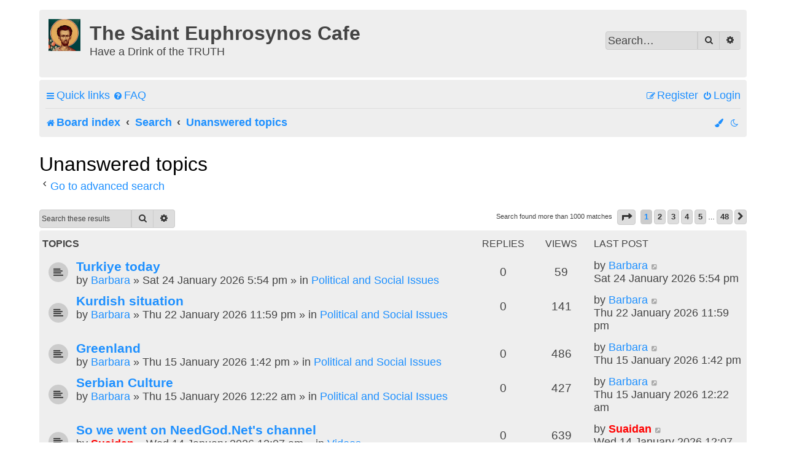

--- FILE ---
content_type: text/html; charset=UTF-8
request_url: https://www.euphrosynoscafe.com/forum/search.php?search_id=unanswered&sid=a2963ae140c3d415d352235296e3a279
body_size: 9756
content:
<!DOCTYPE html>
<html dir="ltr" lang="en-gb">
<head>


<script type="text/javascript" src="/forum/arrowchat/autoload.php" charset="utf-8"></script>


<meta charset="utf-8" />
<meta http-equiv="X-UA-Compatible" content="IE=edge">
<meta name="viewport" content="width=device-width, initial-scale=1" />
<meta name="color-scheme" content="dark light">

<title>The Saint Euphrosynos Cafe - Unanswered topics</title>

	<link rel="alternate" type="application/atom+xml" title="Feed - The Saint Euphrosynos Cafe" href="/forum/app.php/feed?sid=a92905e831c6f58ed6ec4decdb3e2e26">		<link rel="alternate" type="application/atom+xml" title="Feed - All forums" href="/forum/app.php/feed/forums?sid=a92905e831c6f58ed6ec4decdb3e2e26">					

<!--
	phpBB style name: 	prosilver French edition
	Based on style:		prosilver (this is the default phpBB3 style)
	Original author: 	Tom Beddard ( http://www.subBlue.com/ )
	Modified by:		cabot ( https://cabotweb.fr/ )
						Mazeltof ( https://www.mazeland.fr/ )
-->





<link href="./assets/css/font-awesome.min.css?assets_version=79" rel="stylesheet">
<link href="./styles/prosilver/theme/stylesheet.css?assets_version=79" rel="stylesheet">
<script>if (localStorage.darksideofthemoon) document.documentElement.setAttribute("data-theme", localStorage.darksideofthemoon);</script>
<script>if (localStorage.paradoxofchoice) document.documentElement.setAttribute("data-color", localStorage.paradoxofchoice);</script>
<link href="./styles/prosilver_fr/theme/base.css?assets_version=79" rel="stylesheet">
<link href="./styles/prosilver_fr/theme/light_dark.css?assets_version=79" rel="stylesheet">
<link href="./styles/prosilver_fr/theme/en/stylesheet.css?assets_version=79" rel="stylesheet">
<link rel="icon" href="https://www.euphrosynoscafe.com/forum/styles/prosilver_fr/theme/images/ecafe_icon.png" sizes="192x192">
<link rel="manifest" href="/manifest.json">
<style>
		[data-color="Crimson"] { --color01: Crimson; }
	.switch-Crimson, .switch-Crimson:hover, .switch-Crimson:focus { color: Crimson; }
		[data-color="PaleVioletRed"] { --color01: PaleVioletRed; }
	.switch-PaleVioletRed, .switch-PaleVioletRed:hover, .switch-PaleVioletRed:focus { color: PaleVioletRed; }
		[data-color="MediumOrchid"] { --color01: MediumOrchid; }
	.switch-MediumOrchid, .switch-MediumOrchid:hover, .switch-MediumOrchid:focus { color: MediumOrchid; }
		[data-color="BlueViolet"] { --color01: BlueViolet; }
	.switch-BlueViolet, .switch-BlueViolet:hover, .switch-BlueViolet:focus { color: BlueViolet; }
		[data-color="SlateBlue"] { --color01: SlateBlue; }
	.switch-SlateBlue, .switch-SlateBlue:hover, .switch-SlateBlue:focus { color: SlateBlue; }
		[data-color="RoyalBlue"] { --color01: RoyalBlue; }
	.switch-RoyalBlue, .switch-RoyalBlue:hover, .switch-RoyalBlue:focus { color: RoyalBlue; }
		[data-color="DodgerBlue"] { --color01: DodgerBlue; }
	.switch-DodgerBlue, .switch-DodgerBlue:hover, .switch-DodgerBlue:focus { color: DodgerBlue; }
		[data-color="DarkTurquoise"] { --color01: DarkTurquoise; }
	.switch-DarkTurquoise, .switch-DarkTurquoise:hover, .switch-DarkTurquoise:focus { color: DarkTurquoise; }
		[data-color="DarkCyan"] { --color01: DarkCyan; }
	.switch-DarkCyan, .switch-DarkCyan:hover, .switch-DarkCyan:focus { color: DarkCyan; }
		[data-color="LimeGreen"] { --color01: LimeGreen; }
	.switch-LimeGreen, .switch-LimeGreen:hover, .switch-LimeGreen:focus { color: LimeGreen; }
		[data-color="YellowGreen"] { --color01: YellowGreen; }
	.switch-YellowGreen, .switch-YellowGreen:hover, .switch-YellowGreen:focus { color: YellowGreen; }
		[data-color="Gold"] { --color01: Gold; }
	.switch-Gold, .switch-Gold:hover, .switch-Gold:focus { color: Gold; }
		[data-color="Orange"] { --color01: Orange; }
	.switch-Orange, .switch-Orange:hover, .switch-Orange:focus { color: Orange; }
		[data-color="Coral"] { --color01: Coral; }
	.switch-Coral, .switch-Coral:hover, .switch-Coral:focus { color: Coral; }
		[data-color="Gray"] { --color01: Gray; }
	.switch-Gray, .switch-Gray:hover, .switch-Gray:focus { color: Gray; }
	</style>



<!--[if lte IE 9]>
	<link href="./styles/prosilver/theme/tweaks.css?assets_version=79" rel="stylesheet">
<![endif]-->

			<link rel="stylesheet" href="/forum/ext/canidev/core/styles/all/theme/cbbcore.css?assets_version=79">
		<link rel="stylesheet" href="/forum/ext/canidev/blockgets/styles/all/theme/common.css?assets_version=79">
		<link rel="stylesheet" href="/forum/ext/canidev/follower/styles/all/theme/follower.css?assets_version=79">
	
	
		
<link href="./ext/alfredoramos/markdown/styles/all/theme/css/common.min.css?assets_version=79" rel="stylesheet" media="screen">
<link href="./ext/alfredoramos/markdown/styles/prosilver/theme/css/markdown.min.css?assets_version=79" rel="stylesheet" media="screen">



</head>
<body id="phpbb" class="nojs notouch section-search ltr  prosilver_fr">


<div id="wrap" class="wrap">
	<a id="top" class="top-anchor" accesskey="t"></a>
	<div id="page-header">
		<div class="headerbar" role="banner">
					<div class="inner">

			<div id="site-description" class="site-description">
		<a id="logo" class="logo" href="./index.php?sid=a92905e831c6f58ed6ec4decdb3e2e26" title="Board index">
					<span class="site_logo"></span>
				</a>
				<h1>The Saint Euphrosynos Cafe</h1>
				<p>Have a Drink of the TRUTH</p>
				<p class="skiplink"><a href="#start_here">Skip to content</a></p>
			</div>

									<div id="search-box" class="search-box search-header" role="search">
				<form action="./search.php?sid=a92905e831c6f58ed6ec4decdb3e2e26" method="get" id="search">
				<fieldset>
					<input name="keywords" id="keywords" type="search" maxlength="128" title="Search for keywords" class="inputbox search tiny" size="20" value="" placeholder="Search…" />
					<button class="button button-search" type="submit" title="Search">
						<i class="icon fa-search fa-fw" aria-hidden="true"></i><span class="sr-only">Search</span>
					</button>
					<a href="./search.php?sid=a92905e831c6f58ed6ec4decdb3e2e26" class="button button-search-end" title="Advanced search">
						<i class="icon fa-cog fa-fw" aria-hidden="true"></i><span class="sr-only">Advanced search</span>
					</a>
					<input type="hidden" name="sid" value="a92905e831c6f58ed6ec4decdb3e2e26" />

				</fieldset>
				</form>
			</div>
						
			</div>
					</div>
				<div class="navbar" role="navigation">
	<div class="inner">

	<ul id="nav-main" class="nav-main linklist" role="menubar">

		<li id="quick-links" class="quick-links dropdown-container responsive-menu" data-skip-responsive="true">
			<a href="#" class="dropdown-trigger">
				<i class="icon fa-bars fa-fw" aria-hidden="true"></i><span>Quick links</span>
			</a>
			<div class="dropdown">
				<div class="pointer"><div class="pointer-inner"></div></div>
				<ul class="dropdown-contents" role="menu">
					
											<li class="separator"></li>
																									<li>
								<a href="./search.php?search_id=unanswered&amp;sid=a92905e831c6f58ed6ec4decdb3e2e26" role="menuitem">
									<i class="icon fa-file-o fa-fw icon-gray" aria-hidden="true"></i><span>Unanswered topics</span>
								</a>
							</li>
							<li>
								<a href="./search.php?search_id=active_topics&amp;sid=a92905e831c6f58ed6ec4decdb3e2e26" role="menuitem">
									<i class="icon fa-file-o fa-fw icon-blue" aria-hidden="true"></i><span>Active topics</span>
								</a>
							</li>
							<li class="separator"></li>
							<li>
								<a href="./search.php?sid=a92905e831c6f58ed6ec4decdb3e2e26" role="menuitem">
									<i class="icon fa-search fa-fw" aria-hidden="true"></i><span>Search</span>
								</a>
							</li>
					
										<li class="separator"></li>

									</ul>
			</div>
		</li>

				<li data-skip-responsive="true">
			<a href="/forum/app.php/help/faq?sid=a92905e831c6f58ed6ec4decdb3e2e26" rel="help" title="Frequently Asked Questions" role="menuitem">
				<i class="icon fa-question-circle fa-fw" aria-hidden="true"></i><span>FAQ</span>
			</a>
		</li>
						
			<li class="rightside"  data-skip-responsive="true">
			<a href="./ucp.php?mode=login&amp;redirect=search.php%3Fsearch_id%3Dunanswered&amp;sid=a92905e831c6f58ed6ec4decdb3e2e26" title="Login" accesskey="x" role="menuitem">
				<i class="icon fa-power-off fa-fw" aria-hidden="true"></i><span>Login</span>
			</a>
		</li>
					<li class="rightside" data-skip-responsive="true">
				<a href="./ucp.php?mode=register&amp;sid=a92905e831c6f58ed6ec4decdb3e2e26" role="menuitem">
					<i class="icon fa-pencil-square-o  fa-fw" aria-hidden="true"></i><span>Register</span>
				</a>
			</li>
						</ul>

	<ul id="nav-breadcrumbs" class="nav-breadcrumbs linklist navlinks" role="menubar">
				
		
		<li class="breadcrumbs" itemscope itemtype="https://schema.org/BreadcrumbList">

			
							<span class="crumb" itemtype="https://schema.org/ListItem" itemprop="itemListElement" itemscope><a itemprop="item" href="./index.php?sid=a92905e831c6f58ed6ec4decdb3e2e26" accesskey="h" data-navbar-reference="index"><i class="icon fa-home fa-fw"></i><span itemprop="name">Board index</span></a><meta itemprop="position" content="1" /></span>

											
								<span class="crumb" itemtype="https://schema.org/ListItem" itemprop="itemListElement" itemscope><a itemprop="item" href="./search.php?sid=a92905e831c6f58ed6ec4decdb3e2e26"><span itemprop="name">Search</span></a><meta itemprop="position" content="2" /></span>
															
								<span class="crumb" itemtype="https://schema.org/ListItem" itemprop="itemListElement" itemscope><a itemprop="item" href="./search.php?search_id=unanswered&amp;sid=a92905e831c6f58ed6ec4decdb3e2e26"><span itemprop="name">Unanswered topics</span></a><meta itemprop="position" content="3" /></span>
							
					</li>

		
					<li class="rightside responsive-search">
				<a href="./search.php?sid=a92905e831c6f58ed6ec4decdb3e2e26" title="View the advanced search options" role="menuitem">
					<i class="icon fa-search fa-fw" aria-hidden="true"></i><span class="sr-only">Search</span>
				</a>
			</li>
		
		
		<li class="rightside" data-skip-responsive="true"><a href="#" id="switch-theme" class="switch-theme"><i class="icon fa-fw"></i></a></li>

				<li id="style-switch" class="style-switch dropdown-container rightside" data-skip-responsive="true">
			<a href="#" class="dropdown-trigger" title="">
				<i class="icon fa-paint-brush fa-fw" aria-hidden="true"></i>
			</a>
			<div class="dropdown">
				<div class="pointer"><div class="pointer-inner"></div></div>
				<ul class="dropdown-contents color-switcher">
															<li class="switch-item">
						<button class="switch-Crimson" data-colorselect="Crimson">
							<i class="fa fa-stop" title="Crimson" aria-hidden="true"></i>
							<span class="sr-only">Crimson</span>
						</button>
					</li>
										<li class="switch-item">
						<button class="switch-PaleVioletRed" data-colorselect="PaleVioletRed">
							<i class="fa fa-stop" title="PaleVioletRed" aria-hidden="true"></i>
							<span class="sr-only">PaleVioletRed</span>
						</button>
					</li>
										<li class="switch-item">
						<button class="switch-MediumOrchid" data-colorselect="MediumOrchid">
							<i class="fa fa-stop" title="MediumOrchid" aria-hidden="true"></i>
							<span class="sr-only">MediumOrchid</span>
						</button>
					</li>
										<li class="switch-item">
						<button class="switch-BlueViolet" data-colorselect="BlueViolet">
							<i class="fa fa-stop" title="BlueViolet" aria-hidden="true"></i>
							<span class="sr-only">BlueViolet</span>
						</button>
					</li>
										<li class="switch-item">
						<button class="switch-SlateBlue" data-colorselect="SlateBlue">
							<i class="fa fa-stop" title="SlateBlue" aria-hidden="true"></i>
							<span class="sr-only">SlateBlue</span>
						</button>
					</li>
										<li class="switch-item">
						<button class="switch-RoyalBlue" data-colorselect="RoyalBlue">
							<i class="fa fa-stop" title="RoyalBlue" aria-hidden="true"></i>
							<span class="sr-only">RoyalBlue</span>
						</button>
					</li>
										<li class="switch-item">
						<button class="switch-DodgerBlue" data-colorselect="DodgerBlue">
							<i class="fa fa-stop" title="DodgerBlue" aria-hidden="true"></i>
							<span class="sr-only">DodgerBlue</span>
						</button>
					</li>
										<li class="switch-item">
						<button class="switch-DarkTurquoise" data-colorselect="DarkTurquoise">
							<i class="fa fa-stop" title="DarkTurquoise" aria-hidden="true"></i>
							<span class="sr-only">DarkTurquoise</span>
						</button>
					</li>
										<li class="switch-item">
						<button class="switch-DarkCyan" data-colorselect="DarkCyan">
							<i class="fa fa-stop" title="DarkCyan" aria-hidden="true"></i>
							<span class="sr-only">DarkCyan</span>
						</button>
					</li>
										<li class="switch-item">
						<button class="switch-LimeGreen" data-colorselect="LimeGreen">
							<i class="fa fa-stop" title="LimeGreen" aria-hidden="true"></i>
							<span class="sr-only">LimeGreen</span>
						</button>
					</li>
										<li class="switch-item">
						<button class="switch-YellowGreen" data-colorselect="YellowGreen">
							<i class="fa fa-stop" title="YellowGreen" aria-hidden="true"></i>
							<span class="sr-only">YellowGreen</span>
						</button>
					</li>
										<li class="switch-item">
						<button class="switch-Gold" data-colorselect="Gold">
							<i class="fa fa-stop" title="Gold" aria-hidden="true"></i>
							<span class="sr-only">Gold</span>
						</button>
					</li>
										<li class="switch-item">
						<button class="switch-Orange" data-colorselect="Orange">
							<i class="fa fa-stop" title="Orange" aria-hidden="true"></i>
							<span class="sr-only">Orange</span>
						</button>
					</li>
										<li class="switch-item">
						<button class="switch-Coral" data-colorselect="Coral">
							<i class="fa fa-stop" title="Coral" aria-hidden="true"></i>
							<span class="sr-only">Coral</span>
						</button>
					</li>
										<li class="switch-item">
						<button class="switch-Gray" data-colorselect="Gray">
							<i class="fa fa-stop" title="Gray" aria-hidden="true"></i>
							<span class="sr-only">Gray</span>
						</button>
					</li>
														</ul>
			</div>
		</li>
				
	</ul>

	</div>
</div>	</div>

	
	<a id="start_here" class="anchor"></a>
	<div id="page-body" class="page-body" role="main">
		
		


<h2 class="searchresults-title">Unanswered topics</h2>

	<p class="advanced-search-link">
		<a class="arrow-left" href="./search.php?sid=a92905e831c6f58ed6ec4decdb3e2e26" title="Advanced search">
			<i class="icon fa-angle-left fa-fw icon-black" aria-hidden="true"></i><span>Go to advanced search</span>
		</a>
	</p>


	<div class="action-bar bar-top">

			<div class="search-box" role="search">
			<form method="post" action="./search.php?st=0&amp;sk=t&amp;sd=d&amp;sr=topics&amp;sid=a92905e831c6f58ed6ec4decdb3e2e26&amp;search_id=unanswered">
			<fieldset>
				<input class="inputbox search tiny" type="search" name="add_keywords" id="add_keywords" value="" placeholder="Search these results" />
				<button class="button button-search" type="submit" title="Search">
					<i class="icon fa-search fa-fw" aria-hidden="true"></i><span class="sr-only">Search</span>
				</button>
				<a href="./search.php?sid=a92905e831c6f58ed6ec4decdb3e2e26" class="button button-search-end" title="Advanced search">
					<i class="icon fa-cog fa-fw" aria-hidden="true"></i><span class="sr-only">Advanced search</span>
				</a>
			</fieldset>
			</form>
		</div>
	
		
		<div class="pagination">
						Search found more than 1000 matches
							<ul>
	<li class="dropdown-container dropdown-button-control dropdown-page-jump page-jump">
		<a class="button button-icon-only dropdown-trigger" href="#" title="Click to jump to page…" role="button"><i class="icon fa-level-down fa-rotate-270" aria-hidden="true"></i><span class="sr-only">Page <strong>1</strong> of <strong>48</strong></span></a>
		<div class="dropdown">
			<div class="pointer"><div class="pointer-inner"></div></div>
			<ul class="dropdown-contents">
				<li>Jump to page:</li>
				<li class="page-jump-form">
					<input type="number" name="page-number" min="1" max="999999" title="Enter the page number you wish to go to" class="inputbox tiny" data-per-page="21" data-base-url=".&#x2F;search.php&#x3F;st&#x3D;0&amp;amp&#x3B;sk&#x3D;t&amp;amp&#x3B;sd&#x3D;d&amp;amp&#x3B;sr&#x3D;topics&amp;amp&#x3B;sid&#x3D;a92905e831c6f58ed6ec4decdb3e2e26&amp;amp&#x3B;search_id&#x3D;unanswered" data-start-name="start" />
					<input class="button2" value="Go" type="button" />
				</li>
			</ul>
		</div>
	</li>
		<li class="active"><span>1</span></li>
				<li><a class="button" href="./search.php?st=0&amp;sk=t&amp;sd=d&amp;sr=topics&amp;sid=a92905e831c6f58ed6ec4decdb3e2e26&amp;search_id=unanswered&amp;start=21" role="button">2</a></li>
				<li><a class="button" href="./search.php?st=0&amp;sk=t&amp;sd=d&amp;sr=topics&amp;sid=a92905e831c6f58ed6ec4decdb3e2e26&amp;search_id=unanswered&amp;start=42" role="button">3</a></li>
				<li><a class="button" href="./search.php?st=0&amp;sk=t&amp;sd=d&amp;sr=topics&amp;sid=a92905e831c6f58ed6ec4decdb3e2e26&amp;search_id=unanswered&amp;start=63" role="button">4</a></li>
				<li><a class="button" href="./search.php?st=0&amp;sk=t&amp;sd=d&amp;sr=topics&amp;sid=a92905e831c6f58ed6ec4decdb3e2e26&amp;search_id=unanswered&amp;start=84" role="button">5</a></li>
			<li class="ellipsis" role="separator"><span>…</span></li>
				<li><a class="button" href="./search.php?st=0&amp;sk=t&amp;sd=d&amp;sr=topics&amp;sid=a92905e831c6f58ed6ec4decdb3e2e26&amp;search_id=unanswered&amp;start=987" role="button">48</a></li>
				<li class="arrow next"><a class="button button-icon-only" href="./search.php?st=0&amp;sk=t&amp;sd=d&amp;sr=topics&amp;sid=a92905e831c6f58ed6ec4decdb3e2e26&amp;search_id=unanswered&amp;start=21" rel="next" role="button"><i class="icon fa-chevron-right fa-fw" aria-hidden="true"></i><span class="sr-only">Next</span></a></li>
	</ul>
					</div>
	</div>


		<div class="forumbg">

		<div class="inner">
		<ul class="topiclist">
			<li class="header">
				<dl class="row-item">
					<dt><div class="list-inner">Topics</div></dt>
					<dd class="posts">Replies</dd>
					<dd class="views">Views</dd>
					<dd class="lastpost"><span>Last post</span></dd>
									</dl>
			</li>
		</ul>
		<ul class="topiclist topics">

								<li class="row bg1">
				<dl class="row-item topic_read">
					<dt title="There are no new unread posts for this topic.">
												<div class="list-inner">
																					<a href="./viewtopic.php?t=13488&amp;sid=a92905e831c6f58ed6ec4decdb3e2e26" class="topictitle">Turkiye today</a>
																												<br />
							
															<div class="responsive-show" style="display: none;">
									Last post by <a data-id="37791" href="/forum/app.php/member/barbara.37791?sid=a92905e831c6f58ed6ec4decdb3e2e26" class="username">Barbara</a> &laquo; <a href="./viewtopic.php?p=80936&amp;sid=a92905e831c6f58ed6ec4decdb3e2e26#p80936" title="Go to last post"><time datetime="2026-01-24T22:54:13+00:00">Sat 24 January 2026 5:54 pm</time></a>
									<br />Posted in <a href="./viewforum.php?f=32&amp;sid=a92905e831c6f58ed6ec4decdb3e2e26">Political and Social Issues</a>
								</div>
														
							<div class="responsive-hide left-box">
																																by <a data-id="37791" href="/forum/app.php/member/barbara.37791?sid=a92905e831c6f58ed6ec4decdb3e2e26" class="username">Barbara</a> &raquo; <time datetime="2026-01-24T22:54:13+00:00">Sat 24 January 2026 5:54 pm</time> &raquo; in <a href="./viewforum.php?f=32&amp;sid=a92905e831c6f58ed6ec4decdb3e2e26">Political and Social Issues</a>
															</div>

							
													</div>
					</dt>
					<dd class="posts">0 <dfn>Replies</dfn></dd>
					<dd class="views">59 <dfn>Views</dfn></dd>
					<dd class="lastpost">
						<span><dfn>Last post </dfn>by <a data-id="37791" href="/forum/app.php/member/barbara.37791?sid=a92905e831c6f58ed6ec4decdb3e2e26" class="username">Barbara</a>															<a href="./viewtopic.php?p=80936&amp;sid=a92905e831c6f58ed6ec4decdb3e2e26#p80936" title="Go to last post">
									<i class="icon fa-external-link-square fa-fw icon-lightgray icon-md" aria-hidden="true"></i><span class="sr-only"></span>
								</a>
														<br /><time datetime="2026-01-24T22:54:13+00:00">Sat 24 January 2026 5:54 pm</time>
						</span>
					</dd>
									</dl>
			</li>
											<li class="row bg2">
				<dl class="row-item topic_read">
					<dt title="There are no new unread posts for this topic.">
												<div class="list-inner">
																					<a href="./viewtopic.php?t=13485&amp;sid=a92905e831c6f58ed6ec4decdb3e2e26" class="topictitle">Kurdish situation</a>
																												<br />
							
															<div class="responsive-show" style="display: none;">
									Last post by <a data-id="37791" href="/forum/app.php/member/barbara.37791?sid=a92905e831c6f58ed6ec4decdb3e2e26" class="username">Barbara</a> &laquo; <a href="./viewtopic.php?p=80869&amp;sid=a92905e831c6f58ed6ec4decdb3e2e26#p80869" title="Go to last post"><time datetime="2026-01-23T04:59:00+00:00">Thu 22 January 2026 11:59 pm</time></a>
									<br />Posted in <a href="./viewforum.php?f=32&amp;sid=a92905e831c6f58ed6ec4decdb3e2e26">Political and Social Issues</a>
								</div>
														
							<div class="responsive-hide left-box">
																																by <a data-id="37791" href="/forum/app.php/member/barbara.37791?sid=a92905e831c6f58ed6ec4decdb3e2e26" class="username">Barbara</a> &raquo; <time datetime="2026-01-23T04:59:00+00:00">Thu 22 January 2026 11:59 pm</time> &raquo; in <a href="./viewforum.php?f=32&amp;sid=a92905e831c6f58ed6ec4decdb3e2e26">Political and Social Issues</a>
															</div>

							
													</div>
					</dt>
					<dd class="posts">0 <dfn>Replies</dfn></dd>
					<dd class="views">141 <dfn>Views</dfn></dd>
					<dd class="lastpost">
						<span><dfn>Last post </dfn>by <a data-id="37791" href="/forum/app.php/member/barbara.37791?sid=a92905e831c6f58ed6ec4decdb3e2e26" class="username">Barbara</a>															<a href="./viewtopic.php?p=80869&amp;sid=a92905e831c6f58ed6ec4decdb3e2e26#p80869" title="Go to last post">
									<i class="icon fa-external-link-square fa-fw icon-lightgray icon-md" aria-hidden="true"></i><span class="sr-only"></span>
								</a>
														<br /><time datetime="2026-01-23T04:59:00+00:00">Thu 22 January 2026 11:59 pm</time>
						</span>
					</dd>
									</dl>
			</li>
											<li class="row bg1">
				<dl class="row-item topic_read">
					<dt title="There are no new unread posts for this topic.">
												<div class="list-inner">
																					<a href="./viewtopic.php?t=13481&amp;sid=a92905e831c6f58ed6ec4decdb3e2e26" class="topictitle">Greenland</a>
																												<br />
							
															<div class="responsive-show" style="display: none;">
									Last post by <a data-id="37791" href="/forum/app.php/member/barbara.37791?sid=a92905e831c6f58ed6ec4decdb3e2e26" class="username">Barbara</a> &laquo; <a href="./viewtopic.php?p=80638&amp;sid=a92905e831c6f58ed6ec4decdb3e2e26#p80638" title="Go to last post"><time datetime="2026-01-15T18:42:10+00:00">Thu 15 January 2026 1:42 pm</time></a>
									<br />Posted in <a href="./viewforum.php?f=32&amp;sid=a92905e831c6f58ed6ec4decdb3e2e26">Political and Social Issues</a>
								</div>
														
							<div class="responsive-hide left-box">
																																by <a data-id="37791" href="/forum/app.php/member/barbara.37791?sid=a92905e831c6f58ed6ec4decdb3e2e26" class="username">Barbara</a> &raquo; <time datetime="2026-01-15T18:42:10+00:00">Thu 15 January 2026 1:42 pm</time> &raquo; in <a href="./viewforum.php?f=32&amp;sid=a92905e831c6f58ed6ec4decdb3e2e26">Political and Social Issues</a>
															</div>

							
													</div>
					</dt>
					<dd class="posts">0 <dfn>Replies</dfn></dd>
					<dd class="views">486 <dfn>Views</dfn></dd>
					<dd class="lastpost">
						<span><dfn>Last post </dfn>by <a data-id="37791" href="/forum/app.php/member/barbara.37791?sid=a92905e831c6f58ed6ec4decdb3e2e26" class="username">Barbara</a>															<a href="./viewtopic.php?p=80638&amp;sid=a92905e831c6f58ed6ec4decdb3e2e26#p80638" title="Go to last post">
									<i class="icon fa-external-link-square fa-fw icon-lightgray icon-md" aria-hidden="true"></i><span class="sr-only"></span>
								</a>
														<br /><time datetime="2026-01-15T18:42:10+00:00">Thu 15 January 2026 1:42 pm</time>
						</span>
					</dd>
									</dl>
			</li>
											<li class="row bg2">
				<dl class="row-item topic_read">
					<dt title="There are no new unread posts for this topic.">
												<div class="list-inner">
																					<a href="./viewtopic.php?t=13480&amp;sid=a92905e831c6f58ed6ec4decdb3e2e26" class="topictitle">Serbian Culture</a>
																												<br />
							
															<div class="responsive-show" style="display: none;">
									Last post by <a data-id="37791" href="/forum/app.php/member/barbara.37791?sid=a92905e831c6f58ed6ec4decdb3e2e26" class="username">Barbara</a> &laquo; <a href="./viewtopic.php?p=80633&amp;sid=a92905e831c6f58ed6ec4decdb3e2e26#p80633" title="Go to last post"><time datetime="2026-01-15T05:22:13+00:00">Thu 15 January 2026 12:22 am</time></a>
									<br />Posted in <a href="./viewforum.php?f=32&amp;sid=a92905e831c6f58ed6ec4decdb3e2e26">Political and Social Issues</a>
								</div>
														
							<div class="responsive-hide left-box">
																																by <a data-id="37791" href="/forum/app.php/member/barbara.37791?sid=a92905e831c6f58ed6ec4decdb3e2e26" class="username">Barbara</a> &raquo; <time datetime="2026-01-15T05:22:13+00:00">Thu 15 January 2026 12:22 am</time> &raquo; in <a href="./viewforum.php?f=32&amp;sid=a92905e831c6f58ed6ec4decdb3e2e26">Political and Social Issues</a>
															</div>

							
													</div>
					</dt>
					<dd class="posts">0 <dfn>Replies</dfn></dd>
					<dd class="views">427 <dfn>Views</dfn></dd>
					<dd class="lastpost">
						<span><dfn>Last post </dfn>by <a data-id="37791" href="/forum/app.php/member/barbara.37791?sid=a92905e831c6f58ed6ec4decdb3e2e26" class="username">Barbara</a>															<a href="./viewtopic.php?p=80633&amp;sid=a92905e831c6f58ed6ec4decdb3e2e26#p80633" title="Go to last post">
									<i class="icon fa-external-link-square fa-fw icon-lightgray icon-md" aria-hidden="true"></i><span class="sr-only"></span>
								</a>
														<br /><time datetime="2026-01-15T05:22:13+00:00">Thu 15 January 2026 12:22 am</time>
						</span>
					</dd>
									</dl>
			</li>
											<li class="row bg1">
				<dl class="row-item topic_read">
					<dt title="There are no new unread posts for this topic.">
												<div class="list-inner">
																					<a href="./viewtopic.php?t=13479&amp;sid=a92905e831c6f58ed6ec4decdb3e2e26" class="topictitle">So we went on NeedGod.Net's channel</a>
																												<br />
							
															<div class="responsive-show" style="display: none;">
									Last post by <a data-id="290" href="/forum/app.php/member/suaidan.290?sid=a92905e831c6f58ed6ec4decdb3e2e26" style="color: #FF0000;" class="username-coloured">Suaidan</a> &laquo; <a href="./viewtopic.php?p=80609&amp;sid=a92905e831c6f58ed6ec4decdb3e2e26#p80609" title="Go to last post"><time datetime="2026-01-14T05:07:29+00:00">Wed 14 January 2026 12:07 am</time></a>
									<br />Posted in <a href="./viewforum.php?f=39&amp;sid=a92905e831c6f58ed6ec4decdb3e2e26">Videos</a>
								</div>
														
							<div class="responsive-hide left-box">
																																by <a data-id="290" href="/forum/app.php/member/suaidan.290?sid=a92905e831c6f58ed6ec4decdb3e2e26" style="color: #FF0000;" class="username-coloured">Suaidan</a> &raquo; <time datetime="2026-01-14T05:07:29+00:00">Wed 14 January 2026 12:07 am</time> &raquo; in <a href="./viewforum.php?f=39&amp;sid=a92905e831c6f58ed6ec4decdb3e2e26">Videos</a>
															</div>

							
													</div>
					</dt>
					<dd class="posts">0 <dfn>Replies</dfn></dd>
					<dd class="views">639 <dfn>Views</dfn></dd>
					<dd class="lastpost">
						<span><dfn>Last post </dfn>by <a data-id="290" href="/forum/app.php/member/suaidan.290?sid=a92905e831c6f58ed6ec4decdb3e2e26" style="color: #FF0000;" class="username-coloured">Suaidan</a>															<a href="./viewtopic.php?p=80609&amp;sid=a92905e831c6f58ed6ec4decdb3e2e26#p80609" title="Go to last post">
									<i class="icon fa-external-link-square fa-fw icon-lightgray icon-md" aria-hidden="true"></i><span class="sr-only"></span>
								</a>
														<br /><time datetime="2026-01-14T05:07:29+00:00">Wed 14 January 2026 12:07 am</time>
						</span>
					</dd>
									</dl>
			</li>
											<li class="row bg2">
				<dl class="row-item topic_read">
					<dt title="There are no new unread posts for this topic.">
												<div class="list-inner">
																					<a href="./viewtopic.php?t=13477&amp;sid=a92905e831c6f58ed6ec4decdb3e2e26" class="topictitle">Sophia wife of Ivan III &amp; Isabella of Spain Compared</a>
																												<br />
							
															<div class="responsive-show" style="display: none;">
									Last post by <a data-id="37791" href="/forum/app.php/member/barbara.37791?sid=a92905e831c6f58ed6ec4decdb3e2e26" class="username">Barbara</a> &laquo; <a href="./viewtopic.php?p=80509&amp;sid=a92905e831c6f58ed6ec4decdb3e2e26#p80509" title="Go to last post"><time datetime="2026-01-09T03:06:46+00:00">Thu 8 January 2026 10:06 pm</time></a>
									<br />Posted in <a href="./viewforum.php?f=6&amp;sid=a92905e831c6f58ed6ec4decdb3e2e26">Miscellany</a>
								</div>
														
							<div class="responsive-hide left-box">
																																by <a data-id="37791" href="/forum/app.php/member/barbara.37791?sid=a92905e831c6f58ed6ec4decdb3e2e26" class="username">Barbara</a> &raquo; <time datetime="2026-01-09T03:06:46+00:00">Thu 8 January 2026 10:06 pm</time> &raquo; in <a href="./viewforum.php?f=6&amp;sid=a92905e831c6f58ed6ec4decdb3e2e26">Miscellany</a>
															</div>

							
													</div>
					</dt>
					<dd class="posts">0 <dfn>Replies</dfn></dd>
					<dd class="views">648 <dfn>Views</dfn></dd>
					<dd class="lastpost">
						<span><dfn>Last post </dfn>by <a data-id="37791" href="/forum/app.php/member/barbara.37791?sid=a92905e831c6f58ed6ec4decdb3e2e26" class="username">Barbara</a>															<a href="./viewtopic.php?p=80509&amp;sid=a92905e831c6f58ed6ec4decdb3e2e26#p80509" title="Go to last post">
									<i class="icon fa-external-link-square fa-fw icon-lightgray icon-md" aria-hidden="true"></i><span class="sr-only"></span>
								</a>
														<br /><time datetime="2026-01-09T03:06:46+00:00">Thu 8 January 2026 10:06 pm</time>
						</span>
					</dd>
									</dl>
			</li>
											<li class="row bg1">
				<dl class="row-item topic_read">
					<dt title="There are no new unread posts for this topic.">
												<div class="list-inner">
																					<a href="./viewtopic.php?t=13472&amp;sid=a92905e831c6f58ed6ec4decdb3e2e26" class="topictitle">New CTOS prayer book</a>
																												<br />
							
															<div class="responsive-show" style="display: none;">
									Last post by <a data-id="39000" href="/forum/app.php/member/davyd97.39000?sid=a92905e831c6f58ed6ec4decdb3e2e26" class="username">Davyd97</a> &laquo; <a href="./viewtopic.php?p=80419&amp;sid=a92905e831c6f58ed6ec4decdb3e2e26#p80419" title="Go to last post"><time datetime="2026-01-06T03:35:02+00:00">Mon 5 January 2026 10:35 pm</time></a>
									<br />Posted in <a href="./viewforum.php?f=4&amp;sid=a92905e831c6f58ed6ec4decdb3e2e26">Praxis</a>
								</div>
														
							<div class="responsive-hide left-box">
																																by <a data-id="39000" href="/forum/app.php/member/davyd97.39000?sid=a92905e831c6f58ed6ec4decdb3e2e26" class="username">Davyd97</a> &raquo; <time datetime="2026-01-06T03:35:02+00:00">Mon 5 January 2026 10:35 pm</time> &raquo; in <a href="./viewforum.php?f=4&amp;sid=a92905e831c6f58ed6ec4decdb3e2e26">Praxis</a>
															</div>

							
													</div>
					</dt>
					<dd class="posts">0 <dfn>Replies</dfn></dd>
					<dd class="views">706 <dfn>Views</dfn></dd>
					<dd class="lastpost">
						<span><dfn>Last post </dfn>by <a data-id="39000" href="/forum/app.php/member/davyd97.39000?sid=a92905e831c6f58ed6ec4decdb3e2e26" class="username">Davyd97</a>															<a href="./viewtopic.php?p=80419&amp;sid=a92905e831c6f58ed6ec4decdb3e2e26#p80419" title="Go to last post">
									<i class="icon fa-external-link-square fa-fw icon-lightgray icon-md" aria-hidden="true"></i><span class="sr-only"></span>
								</a>
														<br /><time datetime="2026-01-06T03:35:02+00:00">Mon 5 January 2026 10:35 pm</time>
						</span>
					</dd>
									</dl>
			</li>
											<li class="row bg2">
				<dl class="row-item topic_read">
					<dt title="There are no new unread posts for this topic.">
												<div class="list-inner">
																					<a href="./viewtopic.php?t=13471&amp;sid=a92905e831c6f58ed6ec4decdb3e2e26" class="topictitle">China today</a>
																												<br />
							
															<div class="responsive-show" style="display: none;">
									Last post by <a data-id="37791" href="/forum/app.php/member/barbara.37791?sid=a92905e831c6f58ed6ec4decdb3e2e26" class="username">Barbara</a> &laquo; <a href="./viewtopic.php?p=80386&amp;sid=a92905e831c6f58ed6ec4decdb3e2e26#p80386" title="Go to last post"><time datetime="2026-01-04T21:06:06+00:00">Sun 4 January 2026 4:06 pm</time></a>
									<br />Posted in <a href="./viewforum.php?f=32&amp;sid=a92905e831c6f58ed6ec4decdb3e2e26">Political and Social Issues</a>
								</div>
														
							<div class="responsive-hide left-box">
																																by <a data-id="37791" href="/forum/app.php/member/barbara.37791?sid=a92905e831c6f58ed6ec4decdb3e2e26" class="username">Barbara</a> &raquo; <time datetime="2026-01-04T21:06:06+00:00">Sun 4 January 2026 4:06 pm</time> &raquo; in <a href="./viewforum.php?f=32&amp;sid=a92905e831c6f58ed6ec4decdb3e2e26">Political and Social Issues</a>
															</div>

							
													</div>
					</dt>
					<dd class="posts">0 <dfn>Replies</dfn></dd>
					<dd class="views">1038 <dfn>Views</dfn></dd>
					<dd class="lastpost">
						<span><dfn>Last post </dfn>by <a data-id="37791" href="/forum/app.php/member/barbara.37791?sid=a92905e831c6f58ed6ec4decdb3e2e26" class="username">Barbara</a>															<a href="./viewtopic.php?p=80386&amp;sid=a92905e831c6f58ed6ec4decdb3e2e26#p80386" title="Go to last post">
									<i class="icon fa-external-link-square fa-fw icon-lightgray icon-md" aria-hidden="true"></i><span class="sr-only"></span>
								</a>
														<br /><time datetime="2026-01-04T21:06:06+00:00">Sun 4 January 2026 4:06 pm</time>
						</span>
					</dd>
									</dl>
			</li>
											<li class="row bg1">
				<dl class="row-item topic_read">
					<dt title="There are no new unread posts for this topic.">
												<div class="list-inner">
																					<a href="./viewtopic.php?t=13466&amp;sid=a92905e831c6f58ed6ec4decdb3e2e26" class="topictitle">von Zoernikav's On the Procession of the Holy Spirit From the Father Alone</a>
																												<br />
							
															<div class="responsive-show" style="display: none;">
									Last post by <a data-id="44028" href="/forum/app.php/member/haralampopoulosjc.44028?sid=a92905e831c6f58ed6ec4decdb3e2e26" class="username">haralampopoulosjc</a> &laquo; <a href="./viewtopic.php?p=80287&amp;sid=a92905e831c6f58ed6ec4decdb3e2e26#p80287" title="Go to last post"><time datetime="2026-01-01T05:43:38+00:00">Thu 1 January 2026 12:43 am</time></a>
									<br />Posted in <a href="./viewforum.php?f=38&amp;sid=a92905e831c6f58ed6ec4decdb3e2e26">Document Library</a>
								</div>
														
							<div class="responsive-hide left-box">
																<i class="icon fa-paperclip fa-fw" aria-hidden="true"></i>																by <a data-id="44028" href="/forum/app.php/member/haralampopoulosjc.44028?sid=a92905e831c6f58ed6ec4decdb3e2e26" class="username">haralampopoulosjc</a> &raquo; <time datetime="2026-01-01T05:43:38+00:00">Thu 1 January 2026 12:43 am</time> &raquo; in <a href="./viewforum.php?f=38&amp;sid=a92905e831c6f58ed6ec4decdb3e2e26">Document Library</a>
															</div>

							
													</div>
					</dt>
					<dd class="posts">0 <dfn>Replies</dfn></dd>
					<dd class="views">985 <dfn>Views</dfn></dd>
					<dd class="lastpost">
						<span><dfn>Last post </dfn>by <a data-id="44028" href="/forum/app.php/member/haralampopoulosjc.44028?sid=a92905e831c6f58ed6ec4decdb3e2e26" class="username">haralampopoulosjc</a>															<a href="./viewtopic.php?p=80287&amp;sid=a92905e831c6f58ed6ec4decdb3e2e26#p80287" title="Go to last post">
									<i class="icon fa-external-link-square fa-fw icon-lightgray icon-md" aria-hidden="true"></i><span class="sr-only"></span>
								</a>
														<br /><time datetime="2026-01-01T05:43:38+00:00">Thu 1 January 2026 12:43 am</time>
						</span>
					</dd>
									</dl>
			</li>
											<li class="row bg2">
				<dl class="row-item topic_read">
					<dt title="There are no new unread posts for this topic.">
												<div class="list-inner">
																					<a href="./viewtopic.php?t=13465&amp;sid=a92905e831c6f58ed6ec4decdb3e2e26" class="topictitle">Greek Culture</a>
																												<br />
							
															<div class="responsive-show" style="display: none;">
									Last post by <a data-id="37791" href="/forum/app.php/member/barbara.37791?sid=a92905e831c6f58ed6ec4decdb3e2e26" class="username">Barbara</a> &laquo; <a href="./viewtopic.php?p=80266&amp;sid=a92905e831c6f58ed6ec4decdb3e2e26#p80266" title="Go to last post"><time datetime="2025-12-31T18:59:06+00:00">Wed 31 December 2025 1:59 pm</time></a>
									<br />Posted in <a href="./viewforum.php?f=32&amp;sid=a92905e831c6f58ed6ec4decdb3e2e26">Political and Social Issues</a>
								</div>
														
							<div class="responsive-hide left-box">
																																by <a data-id="37791" href="/forum/app.php/member/barbara.37791?sid=a92905e831c6f58ed6ec4decdb3e2e26" class="username">Barbara</a> &raquo; <time datetime="2025-12-31T18:59:06+00:00">Wed 31 December 2025 1:59 pm</time> &raquo; in <a href="./viewforum.php?f=32&amp;sid=a92905e831c6f58ed6ec4decdb3e2e26">Political and Social Issues</a>
															</div>

							
													</div>
					</dt>
					<dd class="posts">0 <dfn>Replies</dfn></dd>
					<dd class="views">946 <dfn>Views</dfn></dd>
					<dd class="lastpost">
						<span><dfn>Last post </dfn>by <a data-id="37791" href="/forum/app.php/member/barbara.37791?sid=a92905e831c6f58ed6ec4decdb3e2e26" class="username">Barbara</a>															<a href="./viewtopic.php?p=80266&amp;sid=a92905e831c6f58ed6ec4decdb3e2e26#p80266" title="Go to last post">
									<i class="icon fa-external-link-square fa-fw icon-lightgray icon-md" aria-hidden="true"></i><span class="sr-only"></span>
								</a>
														<br /><time datetime="2025-12-31T18:59:06+00:00">Wed 31 December 2025 1:59 pm</time>
						</span>
					</dd>
									</dl>
			</li>
											<li class="row bg1">
				<dl class="row-item topic_read">
					<dt title="There are no new unread posts for this topic.">
												<div class="list-inner">
																					<a href="./viewtopic.php?t=13463&amp;sid=a92905e831c6f58ed6ec4decdb3e2e26" class="topictitle">Ferapontov Monastery-RussianNorth</a>
																												<br />
							
															<div class="responsive-show" style="display: none;">
									Last post by <a data-id="37791" href="/forum/app.php/member/barbara.37791?sid=a92905e831c6f58ed6ec4decdb3e2e26" class="username">Barbara</a> &laquo; <a href="./viewtopic.php?p=80244&amp;sid=a92905e831c6f58ed6ec4decdb3e2e26#p80244" title="Go to last post"><time datetime="2025-12-30T23:49:43+00:00">Tue 30 December 2025 6:49 pm</time></a>
									<br />Posted in <a href="./viewforum.php?f=16&amp;sid=a92905e831c6f58ed6ec4decdb3e2e26">Monasteries and the Monastic Life</a>
								</div>
														
							<div class="responsive-hide left-box">
																																by <a data-id="37791" href="/forum/app.php/member/barbara.37791?sid=a92905e831c6f58ed6ec4decdb3e2e26" class="username">Barbara</a> &raquo; <time datetime="2025-12-30T23:49:43+00:00">Tue 30 December 2025 6:49 pm</time> &raquo; in <a href="./viewforum.php?f=16&amp;sid=a92905e831c6f58ed6ec4decdb3e2e26">Monasteries and the Monastic Life</a>
															</div>

							
													</div>
					</dt>
					<dd class="posts">0 <dfn>Replies</dfn></dd>
					<dd class="views">849 <dfn>Views</dfn></dd>
					<dd class="lastpost">
						<span><dfn>Last post </dfn>by <a data-id="37791" href="/forum/app.php/member/barbara.37791?sid=a92905e831c6f58ed6ec4decdb3e2e26" class="username">Barbara</a>															<a href="./viewtopic.php?p=80244&amp;sid=a92905e831c6f58ed6ec4decdb3e2e26#p80244" title="Go to last post">
									<i class="icon fa-external-link-square fa-fw icon-lightgray icon-md" aria-hidden="true"></i><span class="sr-only"></span>
								</a>
														<br /><time datetime="2025-12-30T23:49:43+00:00">Tue 30 December 2025 6:49 pm</time>
						</span>
					</dd>
									</dl>
			</li>
											<li class="row bg2">
				<dl class="row-item topic_read">
					<dt title="There are no new unread posts for this topic.">
												<div class="list-inner">
																					<a href="./viewtopic.php?t=13458&amp;sid=a92905e831c6f58ed6ec4decdb3e2e26" class="topictitle">Dec 14:Brit 19thC Royal date</a>
																												<br />
							
															<div class="responsive-show" style="display: none;">
									Last post by <a data-id="37791" href="/forum/app.php/member/barbara.37791?sid=a92905e831c6f58ed6ec4decdb3e2e26" class="username">Barbara</a> &laquo; <a href="./viewtopic.php?p=80037&amp;sid=a92905e831c6f58ed6ec4decdb3e2e26#p80037" title="Go to last post"><time datetime="2025-12-15T23:51:08+00:00">Mon 15 December 2025 6:51 pm</time></a>
									<br />Posted in <a href="./viewforum.php?f=6&amp;sid=a92905e831c6f58ed6ec4decdb3e2e26">Miscellany</a>
								</div>
														
							<div class="responsive-hide left-box">
																																by <a data-id="37791" href="/forum/app.php/member/barbara.37791?sid=a92905e831c6f58ed6ec4decdb3e2e26" class="username">Barbara</a> &raquo; <time datetime="2025-12-15T23:51:08+00:00">Mon 15 December 2025 6:51 pm</time> &raquo; in <a href="./viewforum.php?f=6&amp;sid=a92905e831c6f58ed6ec4decdb3e2e26">Miscellany</a>
															</div>

							
													</div>
					</dt>
					<dd class="posts">0 <dfn>Replies</dfn></dd>
					<dd class="views">1352 <dfn>Views</dfn></dd>
					<dd class="lastpost">
						<span><dfn>Last post </dfn>by <a data-id="37791" href="/forum/app.php/member/barbara.37791?sid=a92905e831c6f58ed6ec4decdb3e2e26" class="username">Barbara</a>															<a href="./viewtopic.php?p=80037&amp;sid=a92905e831c6f58ed6ec4decdb3e2e26#p80037" title="Go to last post">
									<i class="icon fa-external-link-square fa-fw icon-lightgray icon-md" aria-hidden="true"></i><span class="sr-only"></span>
								</a>
														<br /><time datetime="2025-12-15T23:51:08+00:00">Mon 15 December 2025 6:51 pm</time>
						</span>
					</dd>
									</dl>
			</li>
											<li class="row bg1">
				<dl class="row-item topic_read">
					<dt title="There are no new unread posts for this topic.">
												<div class="list-inner">
																					<a href="./viewtopic.php?t=13455&amp;sid=a92905e831c6f58ed6ec4decdb3e2e26" class="topictitle">Emotionalistic “sanctity” of Roman Catholicism</a>
																												<br />
							
															<div class="responsive-show" style="display: none;">
									Last post by <a data-id="39006" href="/forum/app.php/member/eish.39006?sid=a92905e831c6f58ed6ec4decdb3e2e26" class="username">eish</a> &laquo; <a href="./viewtopic.php?p=79990&amp;sid=a92905e831c6f58ed6ec4decdb3e2e26#p79990" title="Go to last post"><time datetime="2025-12-12T15:45:09+00:00">Fri 12 December 2025 10:45 am</time></a>
									<br />Posted in <a href="./viewforum.php?f=12&amp;sid=a92905e831c6f58ed6ec4decdb3e2e26">Heterodox Groupings / Debate</a>
								</div>
														
							<div class="responsive-hide left-box">
																<i class="icon fa-paperclip fa-fw" aria-hidden="true"></i>																by <a data-id="39006" href="/forum/app.php/member/eish.39006?sid=a92905e831c6f58ed6ec4decdb3e2e26" class="username">eish</a> &raquo; <time datetime="2025-12-12T15:45:09+00:00">Fri 12 December 2025 10:45 am</time> &raquo; in <a href="./viewforum.php?f=12&amp;sid=a92905e831c6f58ed6ec4decdb3e2e26">Heterodox Groupings / Debate</a>
															</div>

							
													</div>
					</dt>
					<dd class="posts">0 <dfn>Replies</dfn></dd>
					<dd class="views">2042 <dfn>Views</dfn></dd>
					<dd class="lastpost">
						<span><dfn>Last post </dfn>by <a data-id="39006" href="/forum/app.php/member/eish.39006?sid=a92905e831c6f58ed6ec4decdb3e2e26" class="username">eish</a>															<a href="./viewtopic.php?p=79990&amp;sid=a92905e831c6f58ed6ec4decdb3e2e26#p79990" title="Go to last post">
									<i class="icon fa-external-link-square fa-fw icon-lightgray icon-md" aria-hidden="true"></i><span class="sr-only"></span>
								</a>
														<br /><time datetime="2025-12-12T15:45:09+00:00">Fri 12 December 2025 10:45 am</time>
						</span>
					</dd>
									</dl>
			</li>
											<li class="row bg2">
				<dl class="row-item topic_read">
					<dt title="There are no new unread posts for this topic.">
												<div class="list-inner">
																					<a href="./viewtopic.php?t=13450&amp;sid=a92905e831c6f58ed6ec4decdb3e2e26" class="topictitle">New on NFTU: The ROCOR–MP at Loggerheads with… the U.S. Government!</a>
																												<br />
							
															<div class="responsive-show" style="display: none;">
									Last post by <a data-id="290" href="/forum/app.php/member/suaidan.290?sid=a92905e831c6f58ed6ec4decdb3e2e26" style="color: #FF0000;" class="username-coloured">Suaidan</a> &laquo; <a href="./viewtopic.php?p=79912&amp;sid=a92905e831c6f58ed6ec4decdb3e2e26#p79912" title="Go to last post"><time datetime="2025-12-06T07:11:14+00:00">Sat 6 December 2025 2:11 am</time></a>
									<br />Posted in <a href="./viewforum.php?f=29&amp;sid=a92905e831c6f58ed6ec4decdb3e2e26">News</a>
								</div>
														
							<div class="responsive-hide left-box">
																																by <a data-id="290" href="/forum/app.php/member/suaidan.290?sid=a92905e831c6f58ed6ec4decdb3e2e26" style="color: #FF0000;" class="username-coloured">Suaidan</a> &raquo; <time datetime="2025-12-06T07:11:14+00:00">Sat 6 December 2025 2:11 am</time> &raquo; in <a href="./viewforum.php?f=29&amp;sid=a92905e831c6f58ed6ec4decdb3e2e26">News</a>
															</div>

							
													</div>
					</dt>
					<dd class="posts">0 <dfn>Replies</dfn></dd>
					<dd class="views">3565 <dfn>Views</dfn></dd>
					<dd class="lastpost">
						<span><dfn>Last post </dfn>by <a data-id="290" href="/forum/app.php/member/suaidan.290?sid=a92905e831c6f58ed6ec4decdb3e2e26" style="color: #FF0000;" class="username-coloured">Suaidan</a>															<a href="./viewtopic.php?p=79912&amp;sid=a92905e831c6f58ed6ec4decdb3e2e26#p79912" title="Go to last post">
									<i class="icon fa-external-link-square fa-fw icon-lightgray icon-md" aria-hidden="true"></i><span class="sr-only"></span>
								</a>
														<br /><time datetime="2025-12-06T07:11:14+00:00">Sat 6 December 2025 2:11 am</time>
						</span>
					</dd>
									</dl>
			</li>
											<li class="row bg1">
				<dl class="row-item topic_read">
					<dt title="There are no new unread posts for this topic.">
												<div class="list-inner">
																					<a href="./viewtopic.php?t=13448&amp;sid=a92905e831c6f58ed6ec4decdb3e2e26" class="topictitle">New Martyrs and Confessors of Danilov</a>
																												<br />
							
															<div class="responsive-show" style="display: none;">
									Last post by <a data-id="39030" href="/forum/app.php/member/unseen.warfare.39030?sid=a92905e831c6f58ed6ec4decdb3e2e26" class="username">Unseen.Warfare</a> &laquo; <a href="./viewtopic.php?p=79897&amp;sid=a92905e831c6f58ed6ec4decdb3e2e26#p79897" title="Go to last post"><time datetime="2025-12-03T09:39:20+00:00">Wed 3 December 2025 4:39 am</time></a>
									<br />Posted in <a href="./viewforum.php?f=38&amp;sid=a92905e831c6f58ed6ec4decdb3e2e26">Document Library</a>
								</div>
														
							<div class="responsive-hide left-box">
																<i class="icon fa-paperclip fa-fw" aria-hidden="true"></i>																by <a data-id="39030" href="/forum/app.php/member/unseen.warfare.39030?sid=a92905e831c6f58ed6ec4decdb3e2e26" class="username">Unseen.Warfare</a> &raquo; <time datetime="2025-12-03T09:39:20+00:00">Wed 3 December 2025 4:39 am</time> &raquo; in <a href="./viewforum.php?f=38&amp;sid=a92905e831c6f58ed6ec4decdb3e2e26">Document Library</a>
															</div>

							
													</div>
					</dt>
					<dd class="posts">0 <dfn>Replies</dfn></dd>
					<dd class="views">3492 <dfn>Views</dfn></dd>
					<dd class="lastpost">
						<span><dfn>Last post </dfn>by <a data-id="39030" href="/forum/app.php/member/unseen.warfare.39030?sid=a92905e831c6f58ed6ec4decdb3e2e26" class="username">Unseen.Warfare</a>															<a href="./viewtopic.php?p=79897&amp;sid=a92905e831c6f58ed6ec4decdb3e2e26#p79897" title="Go to last post">
									<i class="icon fa-external-link-square fa-fw icon-lightgray icon-md" aria-hidden="true"></i><span class="sr-only"></span>
								</a>
														<br /><time datetime="2025-12-03T09:39:20+00:00">Wed 3 December 2025 4:39 am</time>
						</span>
					</dd>
									</dl>
			</li>
											<li class="row bg2">
				<dl class="row-item topic_read">
					<dt title="There are no new unread posts for this topic.">
												<div class="list-inner">
																					<a href="./viewtopic.php?t=13444&amp;sid=a92905e831c6f58ed6ec4decdb3e2e26" class="topictitle">Current Events</a>
																												<br />
							
															<div class="responsive-show" style="display: none;">
									Last post by <a data-id="37791" href="/forum/app.php/member/barbara.37791?sid=a92905e831c6f58ed6ec4decdb3e2e26" class="username">Barbara</a> &laquo; <a href="./viewtopic.php?p=79869&amp;sid=a92905e831c6f58ed6ec4decdb3e2e26#p79869" title="Go to last post"><time datetime="2025-11-28T05:22:07+00:00">Fri 28 November 2025 12:22 am</time></a>
									<br />Posted in <a href="./viewforum.php?f=32&amp;sid=a92905e831c6f58ed6ec4decdb3e2e26">Political and Social Issues</a>
								</div>
														
							<div class="responsive-hide left-box">
																																by <a data-id="37791" href="/forum/app.php/member/barbara.37791?sid=a92905e831c6f58ed6ec4decdb3e2e26" class="username">Barbara</a> &raquo; <time datetime="2025-11-28T05:22:07+00:00">Fri 28 November 2025 12:22 am</time> &raquo; in <a href="./viewforum.php?f=32&amp;sid=a92905e831c6f58ed6ec4decdb3e2e26">Political and Social Issues</a>
															</div>

							
													</div>
					</dt>
					<dd class="posts">0 <dfn>Replies</dfn></dd>
					<dd class="views">4927 <dfn>Views</dfn></dd>
					<dd class="lastpost">
						<span><dfn>Last post </dfn>by <a data-id="37791" href="/forum/app.php/member/barbara.37791?sid=a92905e831c6f58ed6ec4decdb3e2e26" class="username">Barbara</a>															<a href="./viewtopic.php?p=79869&amp;sid=a92905e831c6f58ed6ec4decdb3e2e26#p79869" title="Go to last post">
									<i class="icon fa-external-link-square fa-fw icon-lightgray icon-md" aria-hidden="true"></i><span class="sr-only"></span>
								</a>
														<br /><time datetime="2025-11-28T05:22:07+00:00">Fri 28 November 2025 12:22 am</time>
						</span>
					</dd>
									</dl>
			</li>
											<li class="row bg1">
				<dl class="row-item topic_read">
					<dt title="There are no new unread posts for this topic.">
												<div class="list-inner">
																					<a href="./viewtopic.php?t=13442&amp;sid=a92905e831c6f58ed6ec4decdb3e2e26" class="topictitle">Self driving cars</a>
																												<br />
							
															<div class="responsive-show" style="display: none;">
									Last post by <a data-id="39006" href="/forum/app.php/member/eish.39006?sid=a92905e831c6f58ed6ec4decdb3e2e26" class="username">eish</a> &laquo; <a href="./viewtopic.php?p=79856&amp;sid=a92905e831c6f58ed6ec4decdb3e2e26#p79856" title="Go to last post"><time datetime="2025-11-26T05:29:59+00:00">Wed 26 November 2025 12:29 am</time></a>
									<br />Posted in <a href="./viewforum.php?f=32&amp;sid=a92905e831c6f58ed6ec4decdb3e2e26">Political and Social Issues</a>
								</div>
														
							<div class="responsive-hide left-box">
																<i class="icon fa-paperclip fa-fw" aria-hidden="true"></i>																by <a data-id="39006" href="/forum/app.php/member/eish.39006?sid=a92905e831c6f58ed6ec4decdb3e2e26" class="username">eish</a> &raquo; <time datetime="2025-11-26T05:29:59+00:00">Wed 26 November 2025 12:29 am</time> &raquo; in <a href="./viewforum.php?f=32&amp;sid=a92905e831c6f58ed6ec4decdb3e2e26">Political and Social Issues</a>
															</div>

							
													</div>
					</dt>
					<dd class="posts">0 <dfn>Replies</dfn></dd>
					<dd class="views">5021 <dfn>Views</dfn></dd>
					<dd class="lastpost">
						<span><dfn>Last post </dfn>by <a data-id="39006" href="/forum/app.php/member/eish.39006?sid=a92905e831c6f58ed6ec4decdb3e2e26" class="username">eish</a>															<a href="./viewtopic.php?p=79856&amp;sid=a92905e831c6f58ed6ec4decdb3e2e26#p79856" title="Go to last post">
									<i class="icon fa-external-link-square fa-fw icon-lightgray icon-md" aria-hidden="true"></i><span class="sr-only"></span>
								</a>
														<br /><time datetime="2025-11-26T05:29:59+00:00">Wed 26 November 2025 12:29 am</time>
						</span>
					</dd>
									</dl>
			</li>
											<li class="row bg2">
				<dl class="row-item topic_read">
					<dt title="There are no new unread posts for this topic.">
												<div class="list-inner">
																					<a href="./viewtopic.php?t=13439&amp;sid=a92905e831c6f58ed6ec4decdb3e2e26" class="topictitle">Sister Anne Frank debunks all pics of Auschwitz</a>
																												<br />
							
															<div class="responsive-show" style="display: none;">
									Last post by <a data-id="37791" href="/forum/app.php/member/barbara.37791?sid=a92905e831c6f58ed6ec4decdb3e2e26" class="username">Barbara</a> &laquo; <a href="./viewtopic.php?p=79825&amp;sid=a92905e831c6f58ed6ec4decdb3e2e26#p79825" title="Go to last post"><time datetime="2025-11-17T00:41:58+00:00">Sun 16 November 2025 7:41 pm</time></a>
									<br />Posted in <a href="./viewforum.php?f=37&amp;sid=a92905e831c6f58ed6ec4decdb3e2e26">Religious, Moral, and Ethical Topics</a>
								</div>
														
							<div class="responsive-hide left-box">
																																by <a data-id="37791" href="/forum/app.php/member/barbara.37791?sid=a92905e831c6f58ed6ec4decdb3e2e26" class="username">Barbara</a> &raquo; <time datetime="2025-11-17T00:41:58+00:00">Sun 16 November 2025 7:41 pm</time> &raquo; in <a href="./viewforum.php?f=37&amp;sid=a92905e831c6f58ed6ec4decdb3e2e26">Religious, Moral, and Ethical Topics</a>
															</div>

							
													</div>
					</dt>
					<dd class="posts">0 <dfn>Replies</dfn></dd>
					<dd class="views">8378 <dfn>Views</dfn></dd>
					<dd class="lastpost">
						<span><dfn>Last post </dfn>by <a data-id="37791" href="/forum/app.php/member/barbara.37791?sid=a92905e831c6f58ed6ec4decdb3e2e26" class="username">Barbara</a>															<a href="./viewtopic.php?p=79825&amp;sid=a92905e831c6f58ed6ec4decdb3e2e26#p79825" title="Go to last post">
									<i class="icon fa-external-link-square fa-fw icon-lightgray icon-md" aria-hidden="true"></i><span class="sr-only"></span>
								</a>
														<br /><time datetime="2025-11-17T00:41:58+00:00">Sun 16 November 2025 7:41 pm</time>
						</span>
					</dd>
									</dl>
			</li>
											<li class="row bg1">
				<dl class="row-item topic_read">
					<dt title="There are no new unread posts for this topic.">
												<div class="list-inner">
																					<a href="./viewtopic.php?t=13435&amp;sid=a92905e831c6f58ed6ec4decdb3e2e26" class="topictitle">Classic Latin spoken:5 mins worth</a>
																												<br />
							
															<div class="responsive-show" style="display: none;">
									Last post by <a data-id="37791" href="/forum/app.php/member/barbara.37791?sid=a92905e831c6f58ed6ec4decdb3e2e26" class="username">Barbara</a> &laquo; <a href="./viewtopic.php?p=79806&amp;sid=a92905e831c6f58ed6ec4decdb3e2e26#p79806" title="Go to last post"><time datetime="2025-11-12T23:01:33+00:00">Wed 12 November 2025 6:01 pm</time></a>
									<br />Posted in <a href="./viewforum.php?f=6&amp;sid=a92905e831c6f58ed6ec4decdb3e2e26">Miscellany</a>
								</div>
														
							<div class="responsive-hide left-box">
																																by <a data-id="37791" href="/forum/app.php/member/barbara.37791?sid=a92905e831c6f58ed6ec4decdb3e2e26" class="username">Barbara</a> &raquo; <time datetime="2025-11-12T23:01:33+00:00">Wed 12 November 2025 6:01 pm</time> &raquo; in <a href="./viewforum.php?f=6&amp;sid=a92905e831c6f58ed6ec4decdb3e2e26">Miscellany</a>
															</div>

							
													</div>
					</dt>
					<dd class="posts">0 <dfn>Replies</dfn></dd>
					<dd class="views">5348 <dfn>Views</dfn></dd>
					<dd class="lastpost">
						<span><dfn>Last post </dfn>by <a data-id="37791" href="/forum/app.php/member/barbara.37791?sid=a92905e831c6f58ed6ec4decdb3e2e26" class="username">Barbara</a>															<a href="./viewtopic.php?p=79806&amp;sid=a92905e831c6f58ed6ec4decdb3e2e26#p79806" title="Go to last post">
									<i class="icon fa-external-link-square fa-fw icon-lightgray icon-md" aria-hidden="true"></i><span class="sr-only"></span>
								</a>
														<br /><time datetime="2025-11-12T23:01:33+00:00">Wed 12 November 2025 6:01 pm</time>
						</span>
					</dd>
									</dl>
			</li>
											<li class="row bg2">
				<dl class="row-item topic_read">
					<dt title="There are no new unread posts for this topic.">
												<div class="list-inner">
																					<a href="./viewtopic.php?t=13434&amp;sid=a92905e831c6f58ed6ec4decdb3e2e26" class="topictitle">&quot;1st Baptist 'Church'&quot; exposed !</a>
																												<br />
							
															<div class="responsive-show" style="display: none;">
									Last post by <a data-id="37791" href="/forum/app.php/member/barbara.37791?sid=a92905e831c6f58ed6ec4decdb3e2e26" class="username">Barbara</a> &laquo; <a href="./viewtopic.php?p=79801&amp;sid=a92905e831c6f58ed6ec4decdb3e2e26#p79801" title="Go to last post"><time datetime="2025-11-12T15:42:26+00:00">Wed 12 November 2025 10:42 am</time></a>
									<br />Posted in <a href="./viewforum.php?f=12&amp;sid=a92905e831c6f58ed6ec4decdb3e2e26">Heterodox Groupings / Debate</a>
								</div>
														
							<div class="responsive-hide left-box">
																																by <a data-id="37791" href="/forum/app.php/member/barbara.37791?sid=a92905e831c6f58ed6ec4decdb3e2e26" class="username">Barbara</a> &raquo; <time datetime="2025-11-12T15:42:26+00:00">Wed 12 November 2025 10:42 am</time> &raquo; in <a href="./viewforum.php?f=12&amp;sid=a92905e831c6f58ed6ec4decdb3e2e26">Heterodox Groupings / Debate</a>
															</div>

							
													</div>
					</dt>
					<dd class="posts">0 <dfn>Replies</dfn></dd>
					<dd class="views">5509 <dfn>Views</dfn></dd>
					<dd class="lastpost">
						<span><dfn>Last post </dfn>by <a data-id="37791" href="/forum/app.php/member/barbara.37791?sid=a92905e831c6f58ed6ec4decdb3e2e26" class="username">Barbara</a>															<a href="./viewtopic.php?p=79801&amp;sid=a92905e831c6f58ed6ec4decdb3e2e26#p79801" title="Go to last post">
									<i class="icon fa-external-link-square fa-fw icon-lightgray icon-md" aria-hidden="true"></i><span class="sr-only"></span>
								</a>
														<br /><time datetime="2025-11-12T15:42:26+00:00">Wed 12 November 2025 10:42 am</time>
						</span>
					</dd>
									</dl>
			</li>
											<li class="row bg1">
				<dl class="row-item topic_read">
					<dt title="There are no new unread posts for this topic.">
												<div class="list-inner">
																					<a href="./viewtopic.php?t=13432&amp;sid=a92905e831c6f58ed6ec4decdb3e2e26" class="topictitle">Elder Adrianos of Sinai</a>
																												<br />
							
															<div class="responsive-show" style="display: none;">
									Last post by <a data-id="44028" href="/forum/app.php/member/haralampopoulosjc.44028?sid=a92905e831c6f58ed6ec4decdb3e2e26" class="username">haralampopoulosjc</a> &laquo; <a href="./viewtopic.php?p=79784&amp;sid=a92905e831c6f58ed6ec4decdb3e2e26#p79784" title="Go to last post"><time datetime="2025-11-09T06:31:27+00:00">Sun 9 November 2025 1:31 am</time></a>
									<br />Posted in <a href="./viewforum.php?f=14&amp;sid=a92905e831c6f58ed6ec4decdb3e2e26">Synaxarion Orthodoxia</a>
								</div>
														
							<div class="responsive-hide left-box">
																																by <a data-id="44028" href="/forum/app.php/member/haralampopoulosjc.44028?sid=a92905e831c6f58ed6ec4decdb3e2e26" class="username">haralampopoulosjc</a> &raquo; <time datetime="2025-11-09T06:31:27+00:00">Sun 9 November 2025 1:31 am</time> &raquo; in <a href="./viewforum.php?f=14&amp;sid=a92905e831c6f58ed6ec4decdb3e2e26">Synaxarion Orthodoxia</a>
															</div>

							
													</div>
					</dt>
					<dd class="posts">0 <dfn>Replies</dfn></dd>
					<dd class="views">6561 <dfn>Views</dfn></dd>
					<dd class="lastpost">
						<span><dfn>Last post </dfn>by <a data-id="44028" href="/forum/app.php/member/haralampopoulosjc.44028?sid=a92905e831c6f58ed6ec4decdb3e2e26" class="username">haralampopoulosjc</a>															<a href="./viewtopic.php?p=79784&amp;sid=a92905e831c6f58ed6ec4decdb3e2e26#p79784" title="Go to last post">
									<i class="icon fa-external-link-square fa-fw icon-lightgray icon-md" aria-hidden="true"></i><span class="sr-only"></span>
								</a>
														<br /><time datetime="2025-11-09T06:31:27+00:00">Sun 9 November 2025 1:31 am</time>
						</span>
					</dd>
									</dl>
			</li>
							</ul>

		</div>
	</div>
	

<div class="action-bar bottom">
		<form method="post" action="./search.php?st=0&amp;sk=t&amp;sd=d&amp;sr=topics&amp;sid=a92905e831c6f58ed6ec4decdb3e2e26&amp;search_id=unanswered">
		<div class="dropdown-container dropdown-container-left dropdown-button-control sort-tools">
	<span title="Display and sorting options" class="button button-secondary dropdown-trigger dropdown-select">
		<i class="icon fa-sort-amount-asc fa-fw" aria-hidden="true"></i>
		<span class="caret"><i class="icon fa-sort-down fa-fw" aria-hidden="true"></i></span>
	</span>
	<div class="dropdown hidden">
		<div class="pointer"><div class="pointer-inner"></div></div>
		<div class="dropdown-contents">
			<fieldset class="display-options">
							<label>Display: <select name="st" id="st"><option value="0" selected="selected">All results</option><option value="1">1 day</option><option value="7">7 days</option><option value="14">2 weeks</option><option value="30">1 month</option><option value="90">3 months</option><option value="180">6 months</option><option value="365">1 year</option></select></label>
								<label>Sort by: <select name="sk" id="sk"><option value="a">Author</option><option value="t" selected="selected">Post time</option><option value="f">Forum</option><option value="i">Topic title</option><option value="s">Post subject</option></select></label>
				<label>Direction: <select name="sd" id="sd"><option value="a">Ascending</option><option value="d" selected="selected">Descending</option></select></label>
								<hr class="dashed" />
				<input type="submit" class="button2" name="sort" value="Go" />
						</fieldset>
		</div>
	</div>
</div>
	</form>
		
	<div class="pagination">
		Search found more than 1000 matches
					<ul>
	<li class="dropdown-container dropdown-button-control dropdown-page-jump page-jump">
		<a class="button button-icon-only dropdown-trigger" href="#" title="Click to jump to page…" role="button"><i class="icon fa-level-down fa-rotate-270" aria-hidden="true"></i><span class="sr-only">Page <strong>1</strong> of <strong>48</strong></span></a>
		<div class="dropdown">
			<div class="pointer"><div class="pointer-inner"></div></div>
			<ul class="dropdown-contents">
				<li>Jump to page:</li>
				<li class="page-jump-form">
					<input type="number" name="page-number" min="1" max="999999" title="Enter the page number you wish to go to" class="inputbox tiny" data-per-page="21" data-base-url=".&#x2F;search.php&#x3F;st&#x3D;0&amp;amp&#x3B;sk&#x3D;t&amp;amp&#x3B;sd&#x3D;d&amp;amp&#x3B;sr&#x3D;topics&amp;amp&#x3B;sid&#x3D;a92905e831c6f58ed6ec4decdb3e2e26&amp;amp&#x3B;search_id&#x3D;unanswered" data-start-name="start" />
					<input class="button2" value="Go" type="button" />
				</li>
			</ul>
		</div>
	</li>
		<li class="active"><span>1</span></li>
				<li><a class="button" href="./search.php?st=0&amp;sk=t&amp;sd=d&amp;sr=topics&amp;sid=a92905e831c6f58ed6ec4decdb3e2e26&amp;search_id=unanswered&amp;start=21" role="button">2</a></li>
				<li><a class="button" href="./search.php?st=0&amp;sk=t&amp;sd=d&amp;sr=topics&amp;sid=a92905e831c6f58ed6ec4decdb3e2e26&amp;search_id=unanswered&amp;start=42" role="button">3</a></li>
				<li><a class="button" href="./search.php?st=0&amp;sk=t&amp;sd=d&amp;sr=topics&amp;sid=a92905e831c6f58ed6ec4decdb3e2e26&amp;search_id=unanswered&amp;start=63" role="button">4</a></li>
				<li><a class="button" href="./search.php?st=0&amp;sk=t&amp;sd=d&amp;sr=topics&amp;sid=a92905e831c6f58ed6ec4decdb3e2e26&amp;search_id=unanswered&amp;start=84" role="button">5</a></li>
			<li class="ellipsis" role="separator"><span>…</span></li>
				<li><a class="button" href="./search.php?st=0&amp;sk=t&amp;sd=d&amp;sr=topics&amp;sid=a92905e831c6f58ed6ec4decdb3e2e26&amp;search_id=unanswered&amp;start=987" role="button">48</a></li>
				<li class="arrow next"><a class="button button-icon-only" href="./search.php?st=0&amp;sk=t&amp;sd=d&amp;sr=topics&amp;sid=a92905e831c6f58ed6ec4decdb3e2e26&amp;search_id=unanswered&amp;start=21" rel="next" role="button"><i class="icon fa-chevron-right fa-fw" aria-hidden="true"></i><span class="sr-only">Next</span></a></li>
	</ul>
			</div>
</div>

<div class="action-bar actions-jump">
		<p class="jumpbox-return">
		<a class="left-box arrow-left" href="./search.php?sid=a92905e831c6f58ed6ec4decdb3e2e26" title="Advanced search" accesskey="r">
			<i class="icon fa-angle-left fa-fw icon-black" aria-hidden="true"></i><span>Go to advanced search</span>
		</a>
	</p>
	
		<div class="jumpbox dropdown-container dropdown-container-right dropdown-up dropdown-left dropdown-button-control" id="jumpbox">
			<span title="Jump to" class="button button-secondary dropdown-trigger dropdown-select">
				<span>Jump to</span>
				<span class="caret"><i class="icon fa-sort-down fa-fw" aria-hidden="true"></i></span>
			</span>
		<div class="dropdown">
			<div class="pointer"><div class="pointer-inner"></div></div>
			<ul class="dropdown-contents">
																				<li><a href="./viewforum.php?f=23&amp;sid=a92905e831c6f58ed6ec4decdb3e2e26" class="jumpbox-cat-link"> <span> For the Latest Posts, See the Chat!</span></a></li>
																<li><a href="./viewforum.php?f=2&amp;sid=a92905e831c6f58ed6ec4decdb3e2e26" class="jumpbox-sub-link"><span class="spacer"></span> <span>&#8627; &nbsp; True Orthodox Christian Churches</span></a></li>
																<li><a href="./viewforum.php?f=20&amp;sid=a92905e831c6f58ed6ec4decdb3e2e26" class="jumpbox-sub-link"><span class="spacer"></span><span class="spacer"></span> <span>&#8627; &nbsp; Other Languages</span></a></li>
																<li><a href="./viewforum.php?f=7&amp;sid=a92905e831c6f58ed6ec4decdb3e2e26" class="jumpbox-sub-link"><span class="spacer"></span><span class="spacer"></span> <span>&#8627; &nbsp; Кириллица</span></a></li>
																<li><a href="./viewforum.php?f=8&amp;sid=a92905e831c6f58ed6ec4decdb3e2e26" class="jumpbox-sub-link"><span class="spacer"></span><span class="spacer"></span> <span>&#8627; &nbsp; Ελληνικά</span></a></li>
																<li><a href="./viewforum.php?f=11&amp;sid=a92905e831c6f58ed6ec4decdb3e2e26" class="jumpbox-sub-link"><span class="spacer"></span><span class="spacer"></span> <span>&#8627; &nbsp; Latinoamérica</span></a></li>
																<li><a href="./viewforum.php?f=29&amp;sid=a92905e831c6f58ed6ec4decdb3e2e26" class="jumpbox-sub-link"><span class="spacer"></span> <span>&#8627; &nbsp; News</span></a></li>
																<li><a href="./viewforum.php?f=39&amp;sid=a92905e831c6f58ed6ec4decdb3e2e26" class="jumpbox-sub-link"><span class="spacer"></span> <span>&#8627; &nbsp; Videos</span></a></li>
																<li><a href="./viewforum.php?f=38&amp;sid=a92905e831c6f58ed6ec4decdb3e2e26" class="jumpbox-sub-link"><span class="spacer"></span> <span>&#8627; &nbsp; Document Library</span></a></li>
																<li><a href="./viewforum.php?f=30&amp;sid=a92905e831c6f58ed6ec4decdb3e2e26" class="jumpbox-sub-link"><span class="spacer"></span> <span>&#8627; &nbsp; Intra-TOC Discussions</span></a></li>
																<li><a href="./viewforum.php?f=33&amp;sid=a92905e831c6f58ed6ec4decdb3e2e26" class="jumpbox-sub-link"><span class="spacer"></span> <span>&#8627; &nbsp; Inquiring into Orthodoxy</span></a></li>
																<li><a href="./viewforum.php?f=4&amp;sid=a92905e831c6f58ed6ec4decdb3e2e26" class="jumpbox-sub-link"><span class="spacer"></span> <span>&#8627; &nbsp; Praxis</span></a></li>
																<li><a href="./viewforum.php?f=3&amp;sid=a92905e831c6f58ed6ec4decdb3e2e26" class="jumpbox-sub-link"><span class="spacer"></span> <span>&#8627; &nbsp; Prayer Life</span></a></li>
																<li><a href="./viewforum.php?f=14&amp;sid=a92905e831c6f58ed6ec4decdb3e2e26" class="jumpbox-sub-link"><span class="spacer"></span> <span>&#8627; &nbsp; Synaxarion Orthodoxia</span></a></li>
																<li><a href="./viewforum.php?f=9&amp;sid=a92905e831c6f58ed6ec4decdb3e2e26" class="jumpbox-sub-link"><span class="spacer"></span> <span>&#8627; &nbsp; Sacred  Scripture</span></a></li>
																<li><a href="./viewforum.php?f=15&amp;sid=a92905e831c6f58ed6ec4decdb3e2e26" class="jumpbox-sub-link"><span class="spacer"></span> <span>&#8627; &nbsp; Book and Media Reviews</span></a></li>
																<li><a href="./viewforum.php?f=12&amp;sid=a92905e831c6f58ed6ec4decdb3e2e26" class="jumpbox-sub-link"><span class="spacer"></span> <span>&#8627; &nbsp; Heterodox Groupings / Debate</span></a></li>
																<li><a href="./viewforum.php?f=16&amp;sid=a92905e831c6f58ed6ec4decdb3e2e26" class="jumpbox-sub-link"><span class="spacer"></span> <span>&#8627; &nbsp; Monasteries and the Monastic Life</span></a></li>
																<li><a href="./viewforum.php?f=32&amp;sid=a92905e831c6f58ed6ec4decdb3e2e26" class="jumpbox-sub-link"><span class="spacer"></span> <span>&#8627; &nbsp; Political and Social Issues</span></a></li>
																<li><a href="./viewforum.php?f=17&amp;sid=a92905e831c6f58ed6ec4decdb3e2e26" class="jumpbox-sub-link"><span class="spacer"></span> <span>&#8627; &nbsp; Liturgics and Mysteries</span></a></li>
																<li><a href="./viewforum.php?f=37&amp;sid=a92905e831c6f58ed6ec4decdb3e2e26" class="jumpbox-sub-link"><span class="spacer"></span> <span>&#8627; &nbsp; Religious, Moral, and Ethical Topics</span></a></li>
																<li><a href="./viewforum.php?f=5&amp;sid=a92905e831c6f58ed6ec4decdb3e2e26" class="jumpbox-sub-link"><span class="spacer"></span> <span>&#8627; &nbsp; Theology and Tradition</span></a></li>
																<li><a href="./viewforum.php?f=34&amp;sid=a92905e831c6f58ed6ec4decdb3e2e26" class="jumpbox-sub-link"><span class="spacer"></span> <span>&#8627; &nbsp; Anathemas: Past and Current Heresies</span></a></li>
																<li><a href="./viewforum.php?f=6&amp;sid=a92905e831c6f58ed6ec4decdb3e2e26" class="jumpbox-sub-link"><span class="spacer"></span> <span>&#8627; &nbsp; Miscellany</span></a></li>
																<li><a href="./viewforum.php?f=19&amp;sid=a92905e831c6f58ed6ec4decdb3e2e26" class="jumpbox-sub-link"><span class="spacer"></span><span class="spacer"></span> <span>&#8627; &nbsp; TOC Youth</span></a></li>
																<li><a href="./viewforum.php?f=18&amp;sid=a92905e831c6f58ed6ec4decdb3e2e26" class="jumpbox-sub-link"><span class="spacer"></span><span class="spacer"></span> <span>&#8627; &nbsp; TOC Priesthood</span></a></li>
											</ul>
		</div>
	</div>

	</div>

		
	</div>


<div id="page-footer" class="page-footer" role="contentinfo">
	<div class="navbar" role="navigation">
	<div class="inner">

	<ul id="nav-footer" class="nav-footer linklist" role="menubar">
		<li class="breadcrumbs">
									<span class="crumb"><a href="./index.php?sid=a92905e831c6f58ed6ec4decdb3e2e26" data-navbar-reference="index"><i class="icon fa-home fa-fw" aria-hidden="true"></i><span>Board index</span></a></span>					</li>
		
				<li class="rightside">All times are <span title="America/New York">UTC-05:00</span></li>
							<li class="rightside">
				<a href="/forum/app.php/user/delete_cookies?sid=a92905e831c6f58ed6ec4decdb3e2e26" data-ajax="true" data-refresh="true" role="menuitem">
					<i class="icon fa-trash fa-fw" aria-hidden="true"></i><span>Delete cookies</span>
				</a>
			</li>
														</ul>

	</div>
</div>

	<div class="copyright">
				<p class="footer-row">
			<span class="footer-copyright">Powered by <a href="https://www.phpbb.com/">phpBB</a>&reg; Forum Software &copy; phpBB Limited</span>
		</p>
		<p class="footer-row">
			<span class="footer-copyright">prosilver French edition by <a href="https://www.phpbb-fr.com/">phpBB-fr.com</a></span>
		</p>
		
				<p class="footer-row" role="menu">
			<a class="footer-link" href="./ucp.php?mode=privacy&amp;sid=a92905e831c6f58ed6ec4decdb3e2e26" title="Privacy" role="menuitem">
				<span class="footer-link-text">Privacy</span>
			</a>
			|
			<a class="footer-link" href="./ucp.php?mode=terms&amp;sid=a92905e831c6f58ed6ec4decdb3e2e26" title="Terms" role="menuitem">
				<span class="footer-link-text">Terms</span>
			</a>
		</p>
					</div>

	<div id="darkenwrapper" class="darkenwrapper" data-ajax-error-title="AJAX error" data-ajax-error-text="Something went wrong when processing your request." data-ajax-error-text-abort="User aborted request." data-ajax-error-text-timeout="Your request timed out; please try again." data-ajax-error-text-parsererror="Something went wrong with the request and the server returned an invalid reply.">
		<div id="darken" class="darken">&nbsp;</div>
	</div>

	<div id="phpbb_alert" class="phpbb_alert" data-l-err="Error" data-l-timeout-processing-req="Request timed out.">
		<a href="#" class="alert_close">
			<i class="icon fa-times-circle fa-fw" aria-hidden="true"></i>
		</a>
		<h3 class="alert_title">&nbsp;</h3><p class="alert_text"></p>
	</div>
	<div id="phpbb_confirm" class="phpbb_alert">
		<a href="#" class="alert_close">
			<i class="icon fa-times-circle fa-fw" aria-hidden="true"></i>
		</a>
		<div class="alert_text"></div>
	</div>
</div>

</div>

<div>
	<a id="bottom" class="anchor" accesskey="z"></a>
	</div>

<script src="./assets/javascript/jquery-3.7.1.min.js?assets_version=79"></script>
<script src="./assets/javascript/core.js?assets_version=79"></script>
<script src="./styles/prosilver_fr/template/functions.js?assets_version=79"></script>


			<script id="core-lang" type="application/json">
{
    "linkClipboardError": "The link could not be copied",
    "linkClipboardSuccess": "Link copied to clipboard",
    "EXPAND_CONTRACT": "Expand\/collapse"
}
</script>
		<script src="/forum/ext/canidev/core/styles/all/template/js/cbbcore.min.js?assets_version=79"></script>
		<script src="/forum/ext/canidev/blockgets/styles/all/template/js/jblockgets.min.js?assets_version=79"></script>
		<script src="/forum/ext/canidev/follower/styles/all/template/js/jfollower.min.js?assets_version=79"></script>
	
		
<script src="./styles/prosilver/template/forum_fn.js?assets_version=79"></script>
<script src="./styles/prosilver/template/ajax.js?assets_version=79"></script>


		
	<script>
	// <![CDATA[
	(function($) {
		cbbCore.initService(
			'follower',
			$.extend({"maxLength":500,"userPopup":true}, {
				editorSelector: 'textarea[name="message"]' 
			})
		);
	})(jQuery);
	// ]]>
	</script>


</body>
</html>

--- FILE ---
content_type: text/css
request_url: https://www.euphrosynoscafe.com/forum/ext/canidev/core/styles/all/theme/cbbcore.css?assets_version=79
body_size: 5682
content:
/*  cBB Core StyleSheet
    --------------------------------------------------------------
	Style:	All
	Copyright (c) 2024 CaniDev ( https://www.canidev.com )
    --------------------------------------------------------------
*/

.cbb-helper-inline 						{ display: inline-block; }
.cbb-helper-hidden 						{ display: none!important; }
.cbb-helper-hidden-soft					{ visibility: hidden; }
.cbb-helper-wait, .cbb-helper-wait * 	{ cursor: progress!important; }

.cbb-helper-clear:after {
	content: "";
	clear: both;
	display: block;
}

.cbb-helper-overflow {
	overflow: hidden;
	position: relative;
}

.cbb-helper-text {
	display: block;
	overflow: hidden;
	text-overflow: ellipsis;
	white-space: nowrap;
	max-width: 98%;
}

.cbb-helper-text.half-size {
	max-width: 60%;
}

.cbb-helper-text.cbb-inline {
	display: inline-block;
	vertical-align: middle;
}

.cbb-scroll-measure {
	position: absolute;
	top: -1000px;
	width: 100px;
	height: 100px;
	overflow: scroll;
	visibility: hidden;
}

.cbb-message {
	border: 1px solid transparent;
    font-weight: bold;
    line-height: 1.1em;
    margin: 5px;
    padding: 8px 6px;
    text-align: center;
}

.cbb-float-message {
	border-radius: 4px;
	box-shadow: 0 0 15px #000;
	font-size: 13px;
	left: 50%;
	padding: 10px 16px;
	position: fixed;
	text-align: center;
	top: 15%;
	transform: translate(-50%);
	z-index: 9999;
	animation: cbb-dialog 0.3s forwards;
}

.cbb-loading {
	position: relative;
	height: 20px;
}

span.cbb-loading {
	display: inline-block;
}

.cbb-loading > span {
	animation: cbb-loading .6s linear infinite;
	border-radius: 50%;
	border-right: 2px solid transparent;
	border-top: 2px solid #07d;
	box-sizing: border-box;
	display: block;
	height: 20px;
	left: 50%;
	margin: 0 !important; /* Deprecated, to be removed */
	position: absolute;
	top: 50%;
	width: 20px;
}

/* User avatar
--------------------------- */
.cbb-circular-avatar {
	border-radius: 50%;
	display: inline-block;
	height: 90px;
	overflow: hidden;
	position: relative;
	vertical-align: middle;
	width: 90px;
}

.cbb-circular-avatar.size-small {
	height: 20px;
	width: 20px;
}

.cbb-circular-avatar.size-big {
	height: 120px;
	width: 120px;
}

.cbb-circular-avatar.size-x2 {
	height: 180px;
	width: 180px;
}

.cbb-circular-avatar img,
.cbb-circular-avatar .cbb-no-avatar {
	height: 100%;
	left: 50%;
	position: absolute;
	top: 50%;
	transform: translate(-50%, -50%); 
}

.cbb-circular-avatar img {
	width: auto;
}

.cbb-no-avatar {
	background: url('images/no-avatar.svg') 0 0 no-repeat;
	background-size: 100% 100%;
	width: 100%;
}

/* Color palette (obsolete)
--------------------------- */
.cbb-color-palette {
	min-width: 150px;
	max-height: 180px;
	max-width: 200px;
	overflow: auto;
}

.cbb-color-palette a {
	border: 1px solid #d0d0d0;
	display: inline-block;
	height: 14px;
	margin: 1px;
	text-decoration: none;
	width: 14px;
}

.cbb-color-palette a:hover {
	border-color: #222;
}

/* Color Picker
--------------------------- */
.cbb-color-picker {
	line-height: 1px;
	padding: 2px;
}

.cbb-color-picker canvas {
	cursor: crosshair;
}

.cbb-color-picker .color-picker-form {
	margin: 5px 0 2px;
    text-align: right;
}

.cbb-color-picker .presets {
	float: left;
	margin: 5px 0 0 4px;
}

.cbb-color-picker .presets > a {
	display: inline-block;
    height: 14px;
    margin-right: 7px;
    width: 14px;
    outline: 1px solid #ccc;
    outline-offset: 1px;
}

/* Dialogs
----------------------------------*/
.cbb-overlay {
	background: #000;
	bottom: 0;
	height: 100%;
	left: 0;
	opacity: .5;
	position: absolute;
	right: 0;
	top: 0;
	z-index: 9990;
}

.cbb-dialog {
	border-radius: 6px;
	box-shadow: 0 0 15px #313030;
	font-size: 11px;
	overflow: hidden;
	width: 300px;
	z-index: 9991;
}

.cbb-dialog .cbb-dialog-header {
	font-size: 12px;
    font-weight: bold;
    padding: 10px 5px;
    border-bottom: 1px solid #ccc;
    margin: 0 5px;
}

.cbb-dialog.notitle .cbb-dialog-header {
	border-bottom: none;
}

a.cbb-dialog-close,
a.cbb-dialog-sidebarlauncher,
button.cbb-dialog-close {
	float: right;
    margin-right: 5px;
    font-size: 1.2em;
    margin-top: -2px;
}

.cbb-dialog-sidebarlauncher {
	display: none;
}

.cbb-dialog .cbb-dialog-content {
	font-size: 1em;
	overflow: auto;
	margin: 10px;
	min-height: 50px;
	padding: .5em;
	position: relative;
}

.cbb-dialog.notitle .cbb-dialog-content {
	margin-top: 0;
}

.cbb-dialog .cbb-dialog-buttons {
    border-top: 1px solid #ccc;
	margin: 0 5px;
	min-height: 40px;
    padding: 3px 10px;
    text-align: right;
}

.cbb-dialog .cbb-dialog-buttons .cbb-btn {
	margin: 6px 2px;
}

.cbb-dialog-mask {
	background: rgba(90, 90, 90, 0.2);
	bottom: 0;
	left: 0;
	position: absolute;
	right: 0;
	top: 0;
	z-index: 10;
}

.cbb-modal-dialog {
	z-index: 9992;
    top: 20px;
    left: 20px;
    right: 20px;
    bottom: 20px;
	margin: 0;
    position: fixed;
	overflow: hidden;
	font-size: 12px;
}

.cbb-modal-dialog h3 {
	border-bottom: none;
}

.cbb-modal-dialog a.cbb-dialog-close,
.cbb-modal-dialog a.cbb-dialog-sidebarlauncher,
.cbb-modal-dialog button.cbb-dialog-close {
	font-size: 1.3em;
	margin-right: 1.2em;
    margin-top: 20px;
}

.cbb-dialog,
.cbb-modal-dialog {
	background: #fff;
}

.cbb-dialog.fixed {
	left: 50%;
	max-width: 95%;
	position: absolute;
	top: 15%;
	transform: translate(-50%);
	animation: cbb-dialog 0.3s forwards;
}

.cbb-dialog.movable {
	position: absolute;
}

.cbb-dialog.movable .cbb-dialog-header {
	cursor: move;
}

.cbb-dialog.disabled .cbb-dialog-header {
	cursor: default;
}

body > .cbb-overlay,
body > .cbb-dialog.fixed {
	position: fixed;
}

.cbb-dialog fieldset dl {
	display: flex;
	flex-direction: row;
	align-items: center;
}

.cbb-dialog fieldset,
.cbb-dialog fieldset dt {
	font-size: 1em;
}

.cbb-dialog fieldset dt,
.cbb-dialog fieldset dd {
    flex: auto;
	float: none;
    margin: 0;
}

.cbb-dialog fieldset dt {
	width: 40%;
}

.cbb-dialog fieldset dd {
	width: 60%;;
}

.cbb-modal-dialog .cbb-dialog-menu {
	border-style: solid;
	border-color: #ccc;
	border-width: 0 1px 0 0;
    position: absolute;
    top: 0;
    left: 0;
    bottom: 0;
	overflow-y: auto;
    width: 200px;
    z-index: 2;
	background: #f3f3f3;
	list-style-type: none;
	margin: 0;
	padding: 10px 0 0 0;
}

.cbb-modal-dialog .cbb-dialog-menu a {
    display: block;
    position: relative;
    padding: 8px 20px;
    margin: 0;
	text-decoration: none;
    line-height: 18px;
    font-size: 14px;
}

.cbb-modal-dialog .cbb-dialog-menu a .fa { display: none; }

.cbb-modal-dialog .cbb-dialog-menu a.active {
	background-color: #eaeaea;
}

.cbb-modal-dialog .cbb-dialog-menu .row-separator {
	border: 1px solid #ddd;
	border-width: 1px 0 0 0;
    height: 0;
    margin: 12px 20px;
    padding: 0;
}

.cbb-modal-dialog .cbb-dialog-sidebar {
    position: absolute;
    width: 300px;
    padding: 0 16px 24px;
    z-index: 1;
    border: 1px solid #ddd;
	border-width: 0 0 0 1px;
    overflow: auto;
	top: 0;
    bottom: 0;
    right: 0;
    background: #f3f3f3;
}

.cbb-modal-dialog .cbb-dialog-sidebar h3 {
    position: relative;
    font-weight: 700;
    text-transform: uppercase;
    font-size: 12px;
    color: #666;
    margin: 14px 0 5px 0;
}

.cbb-modal-dialog .cbb-dialog-header {
    top: 0;
    height: 50px;
	right: 0;
}

.cbb-modal-dialog .cbb-dialog-header h1 {
    padding: 0 16px;
    float: left;
    font-size: 22px;
	font-weight: normal;
    line-height: 50px;
    margin: 5px 0 0;
	color: #000;
}

.cbb-modal-dialog .cbb-dialog-content {
	background-color: #fff;
	border: 1px solid #ddd;
    border-width: 1px 0;
    top: 60px;
    bottom: 61px;
    height: auto;
    width: auto;
    margin: 0;
    overflow: hidden;
	right: 0;
}

.cbb-modal-dialog .cbb-dialog-toolbar {
    bottom: 0;
    height: 60px;
	right: 0;
	padding: 0 16px;
}

.cbb-modal-dialog .media-toolbar-primary {
    float: right;
    height: 100%;
	padding-top: 15px;
}

.cbb-modal-dialog .media-toolbar-secondary {
    float: left;
    height: 100%;
	padding-top: 15px;
}

.cbb-modal-dialog .cbb-dialog-header,
.cbb-modal-dialog .cbb-dialog-content,
.cbb-modal-dialog .cbb-dialog-toolbar {
	position: absolute;
	left: 200px;
	z-index: 1;
}

.cbb-modal-dialog .cbb-section-content {
	bottom: 0;
	position: absolute;
	top: 0;
	left: 0;
	right: 300px;
}

/* Image Gallery
---------------------------------- */
.rsz-container {
	display: inline-block;
	position: relative;
}

.rsz-container .rsz-link {
	bottom: 5px;
	position: absolute;
	right: 5px;
}

#rsz-img {
	padding: 5px;
	z-index: 9998;
}

#rsz-img .rsz-close {
	border-radius: 50%;
	box-sizing: border-box;
	display: none;
	font-size: 16px;
	height: 32px;
	line-height: 28px;
	right: -12px;
	text-align: center;
	top: -12px;
	width: 32px;
}

#rsz-img,
#rsz-img .rsz-close {
	background: #fff;
	border: 2px solid #5a5a5a;
	position: absolute;
}

#rsz-img img {
	display: none;
	height: 100%;
	width:100%; 
}

#rsz-img img.rsz-image-centered {
	left: 50%;
	position: absolute;
    top: 50%;
    transform: translate(-50%, -50%);
}

#rsz-img .rsz-arrows {
	position: absolute;
    bottom: -30px;
    right: 0;
}

.rsz-cursor-zoom {
	cursor: zoom-in;
}

/* Dropdown
---------------------------------- */
.cbb-dropdown {
	background: #fff;
	border: 1px solid #ccc;
	border-radius: 4px;
	color: #272727;
	position: absolute;
	margin: 0;
	min-height: 20px;
	min-width: 50px;
	padding: 2px;
	z-index: 8000;
}

.cbb-dropdown .cbb-dropdown-pointer,
.cbb-dropdown .cbb-dropdown-pointer:before {
	position: absolute;
    width: 0;
    height: 0;
    left: 50%;
    margin-left: -8px;
    border: 8px solid #0000;
    border-top-width: 0;
}

.cbb-dropdown .cbb-dropdown-pointer {
	top: -8px;
	border-bottom-color: #ccc;
}

.cbb-dropdown.intop .cbb-dropdown-pointer {
	bottom: -8px;
	top: unset;
	transform: rotate(180deg);
}

.cbb-dropdown .cbb-dropdown-pointer:before {
	border-bottom-color: #fff;
	content: "";
	top: 2px;
}

/* Menu
---------------------------------- */
.cbb-menu {
	list-style-type: none;
	margin: 0;
	overflow: auto;
	padding: 0;
}

.cbb-menu li a {
	color: #000;
	display: block !important;
	font-family: Verdana, Helvetica, Arial, sans-serif;
	font-size: 11px;
	padding: 8px 12px !important;
	text-decoration: none;
	white-space: nowrap;
}

.cbb-menu li a:hover,
.cbb-menu li a.active {
	background: #EFEFEF;
	text-decoration: none;
}

.cbb-menu .fa {
	font-size: 1.2em;
	margin-right: 8px;
	text-align: center;
	width: 14px;
}

/* Editor
------------------------------------- */
.editor-wrapper {
	display: flex;
	flex-direction: column;
}

.editor-wrapper > textarea {
	font-size: 12px;
	width: 100%;
	flex: 1 1 0%;
}

.editor-wrapper-toolbar {
	display: flex;
	flex-wrap: wrap;
	gap: 4px;
	margin-bottom: 5px;
	max-height: 160px;
	overflow: auto;
}

.editor-wrapper-toolbar > .cbb-btn,
.editor-wrapper-toolbar > .cbb-inputbox {
	line-height: 26px;
	margin: 0;
}

.editor-wrapper-toolbar > .cbb-inputbox {
	padding: 5.5px;
}

.editor-wrapper-toolbar > .cbb-btn .fa {
    display: inline-block;
    font-size: 14px;
    margin-top: -2px;
    vertical-align: middle;
}

.editor-wrapper-toolbar > .cbb-btn svg {
	vertical-align: middle;
	width: 16px;
}

.editor-wrapper-toolbar > .cbb-btn img,
.editor-wrapper-toolbar > .cbb-btn svg {
	margin-top: -2px;
	max-width: 20px;
}

.editor-dropdown {
	padding: 10px;
}

.editor-dropdown label {
	display: block;
    margin: 6px 0;
    font-weight: bold;
}

.editor-dropdown label + input {
	width: 100%;
}

.editor-dropdown .submit-buttons {
	margin-top: 8px;
	text-align: right;
}

.cbb-smiley-container {
	margin-bottom: 5px;
    overflow: auto;
}

.cbb-smiley-container a {
	display: inline-block;
	margin: 5px;
}

/* ProgressBar
---------------------------------- */
.cbb-progress-bar {
	background: #e8e8e8;
    width: 100%;
    height: 15px;
    border-radius: 4px;
    position: relative;
    overflow: hidden;
}

.cbb-progress-bar .inner {
	position: absolute;
    left: 0;
    width: 0;
    background: #2BA4DB;
    z-index: 1;
    height: 100%;
}

/* Switch
-------------------------- */
.cbb-switch {
	display: inline-block;
	height: 20px;
	position: relative;
	width: 32px;
}

.cbb-switch input {
	height: 0;
	opacity: 0;
	width: 0;
}

.cbb-switch .slider {
	background-color: #ccc;
	bottom: 0;
	border-radius: 34px;
	cursor: pointer;
	left: 0;
	position: absolute;
	right: 0;
	top: 0;
	transition: .4s;
}

.cbb-switch .slider:before {
	background-color: white;
	border-radius: 50%;
	bottom: 3px;
	content: "";
	left: 4px;
	height: 14px;
	position: absolute;
	transition: .4s;
	width: 14px;
}

.cbb-switch input:checked + .slider {
	background-color: #2196F3;
}

.cbb-switch input:checked + .slider:before {
	transform: translateX(15px);
}

/* Tabs
----------------------------------*/
.cbb-tabs {
	position: relative;
}

.cbb-tabs  .cbb-tabs-nav {
	border: none;
	margin: 0 8px -1px 8px;
	padding: 0;
}

.cbb-tabs  .cbb-tabs-nav:after {
	content: "";
	clear: both;
	display: block;
}

.cbb-tabs .cbb-tabs-nav li {
	border-bottom: 0;
	display: block;
	font-size: 1em;
	float: left;
	list-style: none;
	margin-bottom: 0;
	margin-right: 4px;
	position: relative;
	vertical-align: bottom;
	white-space: nowrap;
}

.cbb-tabs .cbb-tabs-nav li.tab-title {
	display: block;
	font-size: 1.2em;
	margin: 3px 5px;
}

.cbb-tabs .cbb-tabs-nav li a {
	border-radius: 4px 4px 0 0;
	display: block;
	font-weight: bold;
	padding: 8px 12px;
	text-decoration: none;
}

.cbb-tabs .cbb-tabs-panel {
	border-radius: 4px;
	display: block;
	padding: 10px;
}

.cbb-tabs .cbb-tabs-panel,
.cbb-tabs .cbb-tabs-nav li a.active {
	background: #fff;
	border: 1px solid #dedede;
}

.cbb-tabs .cbb-tabs-nav li a.active {
    border-bottom-color: #fff;
 }

/* Buttons and Inputs
------------------------------------- */
.cbb-btn,
a.cbb-btn,
.cbb-label,
.rtl .cbb-btn {
	background-color: #f8f8f8;
	border: 1px solid #e4e4e4;
	border-radius: 2px;
	color: #666;
	cursor: pointer;
	display: inline-block;
	fill: currentColor;
	font: normal normal normal 11px/14px 'Helvetica Neue', Arial, 'Lucida Grande', sans-serif;
	font-weight: bold;
	line-height: 25px;
	margin: 0 2px;
	overflow: hidden;
	padding: 0 10px;
	text-decoration: none;
	vertical-align: middle;
	white-space: nowrap;
}

.cbb-btn,
.cbb-btn:focus {
	outline: none;
}

.cbb-btn.default-btn,
a.cbb-btn.default-btn {
    background: #427fed;
    border-color: #427fed;
    color: #FFF;
}

.cbb-btn:not(:disabled):hover,
a.cbb-btn:not(:disabled):hover {
	background-color: #fff;
    background-image: linear-gradient(to top,#fff,#f8f8f8);
	border-color: #c6c6c6;
	box-shadow: 0 1px 1px rgba(0,0,0,0.1);
	color: #222;
	text-decoration: none;
}

.cbb-btn.default-btn:not(:disabled):hover,
a.cbb-btn.default-btn:not(:disabled):hover {
    background: #2c56b1;
    border-color: #21448d;
	color: #fff;
}

.cbb-btn:disabled,
.cbb-btn:disabled:hover {
	cursor: default;
	opacity: .7;
}

.cbb-btn.dropdown-select {
	padding-right: 30px;
	position: relative;
}

.cbb-btn.dropdown-select:after {
	border-left: 1px solid #d0cfcf;
    content: '\f0d7';
    font-family: FontAwesome;
    line-height: 20px;
    position: absolute;
    top: 4px;
    right: 0;
    bottom: 4px;
    text-align: center;
    width: 20px;
}

.cbb-label {
	cursor: default;
}

.cbb-submit-buttons {
	display: flex;
	flex-wrap: wrap;
	gap: 10px;
	justify-content: flex-end;
}

.cbb-submit-buttons > :last-child {
	margin-left: auto;
}

.cbb-submit-buttons .cbb-btn,
.cbb-submit-buttons .cbb-label {
	line-height: 25px;
    padding: 2px 12px;
}

.cbb-inputbox,
.cbb-inputbox-labelled input,
.cbb-inputbox-labelled textarea,
.rtl .cbb-inputbox {
	background: #fafafa;
	border: 1px solid #e4e4e4;
	border-radius: 4px;
	cursor: text;
	font-family: Verdana, Helvetica, Arial, sans-serif;
	font-size: 11px;
	line-height: normal;
	padding: 5px;
	vertical-align: middle;
	max-width: 100%;
}

.cbb-submit-buttons .cbb-inputbox {
	padding: 7px;
}

.cbb-submit-buttons input.cbb-inputbox,
.rtl .cbb-submit-buttons input.cbb-inputbox {
	padding: 8px;
}

.cbb-inputbox:hover,
.cbb-inputbox-labelled input:hover,
.cbb-inputbox-labelled textarea:hover,
.cbb-inputbox:focus,
.cbb-inputbox-labelled .active {
	background: #fafafa;
	border-color: #bcbcbc;
	color: initial;
	outline: none;
}

input.cbb-inputbox,
.cbb-inputbox-labelled input,
.rtl input.cbb-inputbox {
	padding: 6px;
}

select.cbb-inputbox {
	cursor: default;
}

.cbb-inputbox.full-width {
	width: 100%;
}

.cbb-inputbox optgroup {
	border: none;
}

.cbb-inputbox-labelled {
	display: inline-block;
	margin: 12px 0 5px 0;
	position: relative;
}

.cbb-inputbox-labelled input,
.cbb-inputbox-labelled textarea {
	box-shadow: none;
	display: block;
	margin: 0;
	resize: none;
	width: 100%;
}

.cbb-inputbox-labelled label {
	font-size: 11px;
	pointer-events: none;
	position: absolute;
	left: 5px;
	margin: 0;
	width: 100%;
	top: 6px;
	color: #aaa;
}

.cbb-inputbox-labelled span {
	background-color: #000;
	bottom: 0;
	left: 50%;
	width: 0;
	height: 2px;
	position: absolute;
}

.cbb-inputbox-labelled .animated ~ label,
.cbb-inputbox-labelled .animated ~ span {
	position: absolute;
	transition: 0.4s;
}

.cbb-inputbox-labelled .active,
.cbb-inputbox-labelled .active:hover {
	border-color: transparent;
}

.cbb-inputbox-labelled .active ~ label	{
	top: -10px;
	color: #828282;
}

.cbb-inputbox-labelled .active ~ span {
	width: 100%;
	left: 0;
}

.cbb-inputbox-labelled.with-action input {
	padding-right: 30px;
}

.cbb-inputbox-labelled.with-action a {
	position: absolute;
    top: 5px;
    right: 8px;
    color: #aaa;
}

.cbb-group {
	align-items: center;
	display: inline-flex;
	flex-direction: row;
	vertical-align: middle;
}

.cbb-group .cbb-inputbox,
.cbb-group .cbb-btn,
.cbb-group .cbb-label {
    margin: 0;
}

.cbb-group .cbb-inputbox:not(:last-child),
.cbb-group .cbb-btn:not(:last-child),
.cbb-group .cbb-label:not(:last-child) {
	margin-right: -1px;
}

#acp dd .cbb-group .cbb-inputbox {
	max-width: 50%;
}

.cbb-group .cbb-inputbox,
.cbb-group .cbb-inputbox:hover,
.cbb-group .cbb-inputbox:focus {
	outline: none;
}

.cbb-group > *,
.cbb-group > .cbb-btn {
	border-radius: 0;
}

.cbb-group > :first-child:not(:last-child) {
	border-radius: 2px 0 0 2px;
}

.cbb-group > :last-child:not(:first-child) {
	border-radius: 0 2px 2px 0;
}

.cbb-groups-selector {
	font-size: 11px;
}

.cbb-groups-selector select {
	border-color: #bdbdbd;
	padding: 4px;
}

.cbb-groups-selector label {
	display: block;
	padding: 5px;
}

.cbb-groups-selector input[type="checkbox"],
input.cbb-checkbox {
	display: none;
}

.cbb-groups-selector input[type="checkbox"] + label,
input.cbb-checkbox + label {
	margin: 0;
	padding: 0;
}

.cbb-groups-selector input[type="checkbox"] + label:before,
input.cbb-checkbox + label:before {
	content: "\f096";
	font-family: fontAwesome;
	display: inline-block;
	font-size: 16px;
	font-weight: normal;
	height: 17px;
	padding: 0;
	vertical-align: middle;
	width: 17px;
}

.cbb-groups-selector input[type="checkbox"]:checked + label:before,
input.cbb-checkbox:checked + label:before {
	content: "\f046";
}

.group-special {
	font-weight: bold;
}

/* Buttons states
------------------------------ */
.cbb-state-highlight,
a.cbb-state-highlight,
.cbb-inputbox.cbb-state-highlight {
	background: #fbec88;
	border: 1px solid #fad42e;
	color: #363636;
}

.cbb-state-highlight a { color: #363636; }

.cbb-state-error,
.cbb-inputbox.cbb-state-error {
	background-color: #fef1ec;
	border-color: #cd0a0a;
	color: #cd0a0a;
}

.cbb-state-error a {
	color: #000;
}

.cbb-state-ok,
.cbb-inputbox.cbb-state-ok {
	background: #d9fdbe;
	border: 1px solid #72b42d;
	color: green;
}

.cbb-state-disabled,
.cbb-inputbox.cbb-state-disabled {
	background-image: none;
	cursor: default !important;
	opacity: .35;
}

/* Fix sizes
---------------------------------- */
.cbb-dialog,
.cbb-modal-dialog,
.cbb-modal-dialog *,
.cbb-inputbox,
.cbb-inputbox-labelled *,
.cbb-progress-bar .inner,
#rsz-img {
	box-sizing: border-box;
}

.dropdown-contents li .cbb-media-icon,
.navbar .cbb-media-icon,
.submenu li .cbb-media-icon {
	height: auto;
	width: 18px;
}

/* RTL Support
----------------------------------*/
.rtl .cbb-tabs .cbb-tabs-nav li {
	float: right;
	margin-left: 4px;
	margin-right: 0;
}

.rtl .cbb-menu .fa {
	margin-left: 4px;
	margin-right: 0;
}

.rtl a.cbb-dialog-close,
.rtl a.cbb-dialog-sidebarlauncher,
.rtl button.cbb-dialog-close {
	float: left;
}

.rtl .cbb-modal-dialog .cbb-dialog-header h1 {
	float: right;
}

.rtl .cbb-modal-dialog a.cbb-dialog-close,
.rtl .cbb-modal-dialog a.cbb-dialog-sidebarlauncher,
.rtl .cbb-modal-dialog button.cbb-dialog-close {
	margin-left: 1.2em;
	margin-right: 0;
}

.rtl .cbb-dialog .cbb-dialog-buttons,
.rtl .cbb-submit-buttons,
.rtl .editor-dropdown .submit-buttons {
	text-align: left;
}

.rtl .cbb-group .cbb-inputbox:not(:last-child),
.rtl .cbb-group .cbb-btn:not(:last-child),
.rtl .cbb-group .cbb-label:not(:last-child) {
	margin-left: -1px;
	margin-right: 0;
}

.rtl .cbb-group > :first-child:not(:last-child) {
    border-radius: 0 2px 2px 0;
}

.rtl .cbb-group > :last-child:not(:first-child) {
    border-radius: 2px 0 0 2px;
}

.rtl .cbb-modal-dialog .cbb-dialog-menu {
	left: unset;
	right: 0;
}

.rtl .cbb-modal-dialog .cbb-dialog-header,
.rtl .cbb-modal-dialog .cbb-dialog-content,
.rtl .cbb-modal-dialog .cbb-dialog-toolbar {
	left: 0;
	right: 200px;
}

.rtl .cbb-modal-dialog .cbb-section-content {
	left: 300px;
	right: 0;
}

.rtl .cbb-modal-dialog .cbb-dialog-sidebar {
	left: 0;
	right: unset;
}

.rtl .cbb-modal-dialog .media-toolbar-primary {
	float: left;
}

.rtl .cbb-modal-dialog .media-toolbar-secondary {
	float: right;
}

.rtl .cbb-inputbox-labelled label {
	left: unset;
	margin: 0;
	right: 5px;
}

.rtl .cbb-inputbox-labelled.with-action input {
	padding-left: 30px;
	padding-right: 6px;
}

.rtl .cbb-inputbox-labelled.with-action a {
	left: 8px;
	right: unset;
}

.rtl .cbb-help-icon {
	left: 10px;
	right: unset;
}

.rtl #rsz-img .rsz-close {
	left: -12px;
	right: unset;
}

/* Dark Themes
----------------------------------*/
.dark-theme .cbb-tabs .cbb-tabs-panel,
.dark-theme .cbb-tabs .cbb-tabs-nav li a.active,
.dark-theme .cbb-dialog,
.dark-theme .cbb-modal-dialog {
	background-color: #191919;
}

.dark-theme .cbb-dialog,
.dark-theme .cbb-modal-dialog {
    box-shadow: 0 0 15px #000;
}

.dark-theme .cbb-tabs .cbb-tabs-panel,
.dark-theme .cbb-tabs .cbb-tabs-nav li a.active {
	border-color: #313131;
}

.dark-theme .cbb-tabs .cbb-tabs-nav li a.active {
	border-bottom-color: #191919;
}

.dark-theme .cbb-color-palette a,
.dark-theme .cbb-dialog .cbb-dialog-header,
.dark-theme .cbb-dialog .cbb-dialog-buttons,
.dark-theme .cbb-btn,
.dark-theme a.cbb-btn,
.dark-theme .cbb-btn.dropdown-select:after,
.dark-theme .cbb-dropdown {
	border-color: #444;
}

.dark-theme .cbb-modal-dialog .cbb-dialog-header h1,
.dark-theme .cbb-modal-dialog .cbb-dialog-menu a,
.dark-theme .cbb-modal-dialog .cbb-dialog-sidebar h3,
.dark-theme .cbb-modal-dialog a.cbb-dialog-close,
.dark-theme .cbb-dropdown {
	color: #ccc;
}

.dark-theme .cbb-modal-dialog .cbb-dialog-menu,
.dark-theme .cbb-modal-dialog .cbb-dialog-sidebar {
	background-color: #313131;
	border-color: #585858;
}

.dark-theme .cbb-modal-dialog .cbb-dialog-menu a.active {
	background-color: #333;
}

.dark-theme .cbb-modal-dialog .cbb-dialog-content {
	background-color: #252525;
	border-color: #585858;
}

.dark-theme .cbb-modal-dialog .cbb-dialog-menu .row-separator {
    border-color: #6d6d6d;
}

.dark-theme .cbb-dropdown .cbb-dropdown-pointer {
	border-bottom-color: #444;
}

.dark-theme .cbb-dropdown .cbb-dropdown-pointer:before {
	border-bottom-color: #1f1f1f;
}

.dark-theme .cbb-menu li a {
	color: #8c8c8c;
}

.dark-theme .cbb-menu li a:hover,
.dark-theme .cbb-menu li a.active {
	background-color: #2b2b2b;
}

.dark-theme .cbb-inputbox,
.dark-theme .cbb-dropdown,
.dark-theme .cbb-dialog input.cbb-inputbox {
	background-color: #1f1f1f;
}

.dark-theme .cbb-inputbox,
.dark-theme .cbb-dialog input.cbb-inputbox,
.dark-theme .cbb-color-picker .presets > a {
	border-color: #333;
	color: #E0E0E0;
	outline-color: #5a5a5a;
}

.dark-theme .cbb-btn,
.dark-theme a.cbb-btn {
	background: #333;
	color: #a9a9a9;
}

.dark-theme .cbb-btn:hover {
	background-color: #272727;
	background-image: linear-gradient(to bottom, #333, #272727);
	border-color: #565656;
}

.dark-theme .cbb-progress-bar {
	background-color: #484848;
}

.dark-theme .cbb-state-error,
.dark-theme .cbb-inputbox.cbb-state-error {
	background-color: #a07e72;
    border-color: #900808;
    color: #9c0808;
}

.dark-theme #rsz-img,
.dark-theme #rsz-img .rsz-close {
	background-color: #252525;
	border-color: #3c3c3c;
}

/* Dialog Animation
------------------------- */
@keyframes cbb-dialog {
    0% {
        visibility: visible;
        top: 8%;
    }

    100% {
        visibility: visible;
        top: 15%;
    }
}

/* Loading Animation
------------------------- */
@keyframes cbb-loading {
	0%		{ transform: translate(-50%, -50%) rotate(0deg); }
	100% 	{ transform: translate(-50%, -50%) rotate(360deg); }
}

/* Responsive
------------------------- */
@media only screen and (max-width: 1024px) {
	.cbb-modal-dialog.media .cbb-dialog-sidebar { display: none; }
	.cbb-modal-dialog.media .cbb-section-content { right: 0; }
	.rtl .cbb-modal-dialog .cbb-section-content { left: 0; }
}

@media only screen and (max-width: 780px) {
	.cbb-modal-dialog {
		top: 0;
		left: 0;
		right: 0;
		bottom: 0;
	}
	
	a.cbb-dialog-close {
		width: 20px;
		height: 20px;
		text-align: center;
		margin-right: 0;
	}

	.cbb-dialog-sidebarlauncher {
		display: block;
	}

	.cbb-modal-dialog .cbb-dialog-sidebar {
		z-index: 3;
    	transition: transform 1.2s ease;
		transform: translate(100%, 0);
	}

	.rtl .cbb-modal-dialog .cbb-dialog-sidebar {
		transform: translate(-100%, 0);
	}

	.cbb-modal-dialog .cbb-dialog-sidebar.active {
		transform: translate(0, 0);
	}

	.cbb-modal-dialog .cbb-section-content {
		right: 10px !important;
	}
}

@media only screen and (max-width: 700px) {
	.cbb-modal-dialog.media .cbb-dialog-menu { width: 60px; }
	
	.cbb-modal-dialog.media .cbb-dialog-header,
	.cbb-modal-dialog.media .cbb-dialog-content,
	.cbb-modal-dialog.media .cbb-dialog-toolbar {
		left: 60px;
	}
	
	.cbb-modal-dialog .cbb-dialog-menu a .fa		{ display: block; }
	.cbb-modal-dialog .cbb-dialog-menu a .item-title	{ display: none; }
}

@media only screen and (max-width: 480px) {
	.cbb-modal-dialog.media .cbb-dialog-menu {
		left: 0;
		top: 60px;
		bottom: initial;
		padding: 0;
		right: 0;
		width: auto;
		border: none;
		border-width: 1px 0 0 0;
		text-align: center;
		white-space: nowrap;
		overflow-x: auto;
	}
	
	.cbb-modal-dialog .cbb-dialog-menu li { display: inline-block; }
	
	.cbb-modal-dialog .cbb-dialog-menu a { padding: 12px 20px; }
	
	.cbb-modal-dialog.media .cbb-dialog-content { top: 97px; }
	
	.cbb-modal-dialog.media .cbb-dialog-header,
	.cbb-modal-dialog.media .cbb-dialog-content,
	.cbb-modal-dialog.media .cbb-dialog-toolbar {
		left: 0;
		right: 0;
	}
	
	.cbb-modal-dialog .cbb-dialog-menu .row-separator {
		width: 0;
		padding: 0;
		border-width: 0 1px 0 0;
		height: 28px;
		vertical-align: top;
		margin: 5px 0 0 0;
	}

	.cbb-dialog fieldset dl,
	.cbb-dialog fieldset dt,
	.cbb-dialog fieldset dd {
		display: block;
		width: auto;
	}

	.cbb-dialog fieldset dt {
		margin-bottom: 2px;
	}

	.cbb-dialog fieldset dl {
		margin-bottom: 5px;
	}

	.cbb-dialog fieldset .cbb-inputbox {
		width: 100% !important;
	}

	.cbb-dialog .cbb-group {
		display: flex;
	}

	.cbb-dialog .cbb-group .cbb-inputbox:first-child {
		flex: auto;
	}

	.cbb-tabs-nav a .tab-title {
		display: none;
	}

	.cbb-tabs-nav a.active .tab-title {
		display: inline-block;
	}
}

@media only screen and (max-width: 400px) {
	.cbb-modal-dialog .cbb-dialog-header h1 {
		font-size: 20px;
	}
	
	.cbb-modal-dialog.media .cbb-dialog-menu { top: 50px; }
	.cbb-modal-dialog .cbb-dialog-menu a { padding: 12px; }

	.cbb-modal-dialog.media .cbb-dialog-content { top: 87px; }
}
